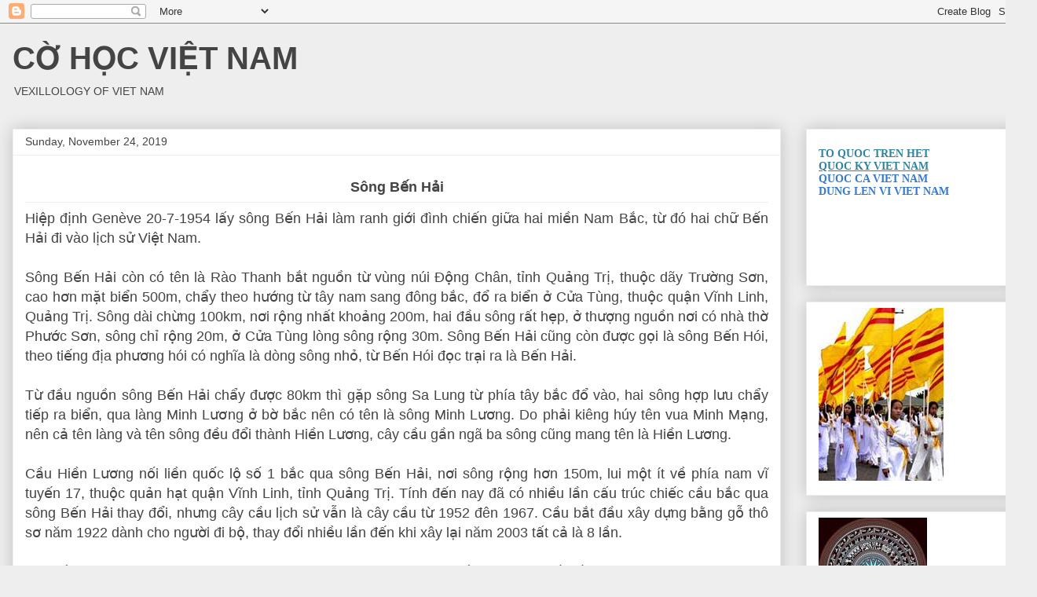

--- FILE ---
content_type: text/html; charset=UTF-8
request_url: https://cohocvietnam.blogspot.com/2019/11/song-ben-hai-hiep-inh-geneve-20-7-1954.html
body_size: 20444
content:
<!DOCTYPE html>
<html class='v2' dir='ltr' lang='en'>
<head>
<link href='https://www.blogger.com/static/v1/widgets/4128112664-css_bundle_v2.css' rel='stylesheet' type='text/css'/>
<meta content='width=1100' name='viewport'/>
<meta content='text/html; charset=UTF-8' http-equiv='Content-Type'/>
<meta content='blogger' name='generator'/>
<link href='https://cohocvietnam.blogspot.com/favicon.ico' rel='icon' type='image/x-icon'/>
<link href='http://cohocvietnam.blogspot.com/2019/11/song-ben-hai-hiep-inh-geneve-20-7-1954.html' rel='canonical'/>
<link rel="alternate" type="application/atom+xml" title="CỜ HỌC VIỆT NAM - Atom" href="https://cohocvietnam.blogspot.com/feeds/posts/default" />
<link rel="alternate" type="application/rss+xml" title="CỜ HỌC VIỆT NAM - RSS" href="https://cohocvietnam.blogspot.com/feeds/posts/default?alt=rss" />
<link rel="service.post" type="application/atom+xml" title="CỜ HỌC VIỆT NAM - Atom" href="https://www.blogger.com/feeds/8589070132700974945/posts/default" />

<link rel="alternate" type="application/atom+xml" title="CỜ HỌC VIỆT NAM - Atom" href="https://cohocvietnam.blogspot.com/feeds/477949144524981483/comments/default" />
<!--Can't find substitution for tag [blog.ieCssRetrofitLinks]-->
<link href='https://blogger.googleusercontent.com/img/b/R29vZ2xl/AVvXsEjTNcXZte97vXYt6zDLJrnE_Age5ChqMqhgmkVxO_IxS3dmS9N0mwj6ja_isdMfFp_FVK_OSFR05sjNf40F6bhSrqP0KFpHKnj0jQoG8uxx8RcmvfsBhMcAFDE3CQ_KFHk2j_X0I-0odW8/s320/sbh.jpg' rel='image_src'/>
<meta content='http://cohocvietnam.blogspot.com/2019/11/song-ben-hai-hiep-inh-geneve-20-7-1954.html' property='og:url'/>
<meta content='CỜ HỌC VIỆT NAM' property='og:title'/>
<meta content=' Sông Bến Hải    Hiệp định Genève 20-7-1954 lấy sông Bến Hải làm ranh giới đình chiến giữa hai miền Nam Bắc, từ đó hai chữ Bến Hải đi vào lị...' property='og:description'/>
<meta content='https://blogger.googleusercontent.com/img/b/R29vZ2xl/AVvXsEjTNcXZte97vXYt6zDLJrnE_Age5ChqMqhgmkVxO_IxS3dmS9N0mwj6ja_isdMfFp_FVK_OSFR05sjNf40F6bhSrqP0KFpHKnj0jQoG8uxx8RcmvfsBhMcAFDE3CQ_KFHk2j_X0I-0odW8/w1200-h630-p-k-no-nu/sbh.jpg' property='og:image'/>
<title>CỜ HỌC VIỆT NAM</title>
<style id='page-skin-1' type='text/css'><!--
/*
-----------------------------------------------
Blogger Template Style
Name:     Awesome Inc.
Designer: Tina Chen
URL:      tinachen.org
----------------------------------------------- */
/* Content
----------------------------------------------- */
body {
font: normal normal 13px Arial, Tahoma, Helvetica, FreeSans, sans-serif;
color: #444444;
background: #eeeeee none repeat scroll top left;
}
html body .content-outer {
min-width: 0;
max-width: 100%;
width: 100%;
}
a:link {
text-decoration: none;
color: #3778cd;
}
a:visited {
text-decoration: none;
color: #4d469c;
}
a:hover {
text-decoration: underline;
color: #3778cd;
}
.body-fauxcolumn-outer .cap-top {
position: absolute;
z-index: 1;
height: 276px;
width: 100%;
background: transparent none repeat-x scroll top left;
_background-image: none;
}
/* Columns
----------------------------------------------- */
.content-inner {
padding: 0;
}
.header-inner .section {
margin: 0 16px;
}
.tabs-inner .section {
margin: 0 16px;
}
.main-inner {
padding-top: 30px;
}
.main-inner .column-center-inner,
.main-inner .column-left-inner,
.main-inner .column-right-inner {
padding: 0 5px;
}
*+html body .main-inner .column-center-inner {
margin-top: -30px;
}
#layout .main-inner .column-center-inner {
margin-top: 0;
}
/* Header
----------------------------------------------- */
.header-outer {
margin: 0 0 0 0;
background: transparent none repeat scroll 0 0;
}
.Header h1 {
font: normal bold 40px Arial, Tahoma, Helvetica, FreeSans, sans-serif;
color: #444444;
text-shadow: 0 0 -1px #000000;
}
.Header h1 a {
color: #444444;
}
.Header .description {
font: normal normal 14px Arial, Tahoma, Helvetica, FreeSans, sans-serif;
color: #444444;
}
.header-inner .Header .titlewrapper,
.header-inner .Header .descriptionwrapper {
padding-left: 0;
padding-right: 0;
margin-bottom: 0;
}
.header-inner .Header .titlewrapper {
padding-top: 22px;
}
/* Tabs
----------------------------------------------- */
.tabs-outer {
overflow: hidden;
position: relative;
background: #eeeeee url(//www.blogblog.com/1kt/awesomeinc/tabs_gradient_light.png) repeat scroll 0 0;
}
#layout .tabs-outer {
overflow: visible;
}
.tabs-cap-top, .tabs-cap-bottom {
position: absolute;
width: 100%;
border-top: 1px solid #999999;
}
.tabs-cap-bottom {
bottom: 0;
}
.tabs-inner .widget li a {
display: inline-block;
margin: 0;
padding: .6em 1.5em;
font: normal bold 14px Arial, Tahoma, Helvetica, FreeSans, sans-serif;
color: #444444;
border-top: 1px solid #999999;
border-bottom: 1px solid #999999;
border-left: 1px solid #999999;
height: 16px;
line-height: 16px;
}
.tabs-inner .widget li:last-child a {
border-right: 1px solid #999999;
}
.tabs-inner .widget li.selected a, .tabs-inner .widget li a:hover {
background: #666666 url(//www.blogblog.com/1kt/awesomeinc/tabs_gradient_light.png) repeat-x scroll 0 -100px;
color: #ffffff;
}
/* Headings
----------------------------------------------- */
h2 {
font: normal bold 14px Arial, Tahoma, Helvetica, FreeSans, sans-serif;
color: #444444;
}
/* Widgets
----------------------------------------------- */
.main-inner .section {
margin: 0 27px;
padding: 0;
}
.main-inner .column-left-outer,
.main-inner .column-right-outer {
margin-top: 0;
}
#layout .main-inner .column-left-outer,
#layout .main-inner .column-right-outer {
margin-top: 0;
}
.main-inner .column-left-inner,
.main-inner .column-right-inner {
background: transparent none repeat 0 0;
-moz-box-shadow: 0 0 0 rgba(0, 0, 0, .2);
-webkit-box-shadow: 0 0 0 rgba(0, 0, 0, .2);
-goog-ms-box-shadow: 0 0 0 rgba(0, 0, 0, .2);
box-shadow: 0 0 0 rgba(0, 0, 0, .2);
-moz-border-radius: 0;
-webkit-border-radius: 0;
-goog-ms-border-radius: 0;
border-radius: 0;
}
#layout .main-inner .column-left-inner,
#layout .main-inner .column-right-inner {
margin-top: 0;
}
.sidebar .widget {
font: normal normal 14px Arial, Tahoma, Helvetica, FreeSans, sans-serif;
color: #444444;
}
.sidebar .widget a:link {
color: #3778cd;
}
.sidebar .widget a:visited {
color: #4d469c;
}
.sidebar .widget a:hover {
color: #3778cd;
}
.sidebar .widget h2 {
text-shadow: 0 0 -1px #000000;
}
.main-inner .widget {
background-color: #ffffff;
border: 1px solid #eeeeee;
padding: 0 15px 15px;
margin: 20px -16px;
-moz-box-shadow: 0 0 20px rgba(0, 0, 0, .2);
-webkit-box-shadow: 0 0 20px rgba(0, 0, 0, .2);
-goog-ms-box-shadow: 0 0 20px rgba(0, 0, 0, .2);
box-shadow: 0 0 20px rgba(0, 0, 0, .2);
-moz-border-radius: 0;
-webkit-border-radius: 0;
-goog-ms-border-radius: 0;
border-radius: 0;
}
.main-inner .widget h2 {
margin: 0 -15px;
padding: .6em 15px .5em;
border-bottom: 1px solid transparent;
}
.footer-inner .widget h2 {
padding: 0 0 .4em;
border-bottom: 1px solid transparent;
}
.main-inner .widget h2 + div, .footer-inner .widget h2 + div {
border-top: 1px solid #eeeeee;
padding-top: 8px;
}
.main-inner .widget .widget-content {
margin: 0 -15px;
padding: 7px 15px 0;
}
.main-inner .widget ul, .main-inner .widget #ArchiveList ul.flat {
margin: -8px -15px 0;
padding: 0;
list-style: none;
}
.main-inner .widget #ArchiveList {
margin: -8px 0 0;
}
.main-inner .widget ul li, .main-inner .widget #ArchiveList ul.flat li {
padding: .5em 15px;
text-indent: 0;
color: #666666;
border-top: 1px solid #eeeeee;
border-bottom: 1px solid transparent;
}
.main-inner .widget #ArchiveList ul li {
padding-top: .25em;
padding-bottom: .25em;
}
.main-inner .widget ul li:first-child, .main-inner .widget #ArchiveList ul.flat li:first-child {
border-top: none;
}
.main-inner .widget ul li:last-child, .main-inner .widget #ArchiveList ul.flat li:last-child {
border-bottom: none;
}
.post-body {
position: relative;
}
.main-inner .widget .post-body ul {
padding: 0 2.5em;
margin: .5em 0;
list-style: disc;
}
.main-inner .widget .post-body ul li {
padding: 0.25em 0;
margin-bottom: .25em;
color: #444444;
border: none;
}
.footer-inner .widget ul {
padding: 0;
list-style: none;
}
.widget .zippy {
color: #666666;
}
/* Posts
----------------------------------------------- */
body .main-inner .Blog {
padding: 0;
margin-bottom: 1em;
background-color: transparent;
border: none;
-moz-box-shadow: 0 0 0 rgba(0, 0, 0, 0);
-webkit-box-shadow: 0 0 0 rgba(0, 0, 0, 0);
-goog-ms-box-shadow: 0 0 0 rgba(0, 0, 0, 0);
box-shadow: 0 0 0 rgba(0, 0, 0, 0);
}
.main-inner .section:last-child .Blog:last-child {
padding: 0;
margin-bottom: 1em;
}
.main-inner .widget h2.date-header {
margin: 0 -15px 1px;
padding: 0 0 0 0;
font: normal normal 14px Arial, Tahoma, Helvetica, FreeSans, sans-serif;
color: #444444;
background: transparent none no-repeat scroll top left;
border-top: 0 solid #eeeeee;
border-bottom: 1px solid transparent;
-moz-border-radius-topleft: 0;
-moz-border-radius-topright: 0;
-webkit-border-top-left-radius: 0;
-webkit-border-top-right-radius: 0;
border-top-left-radius: 0;
border-top-right-radius: 0;
position: static;
bottom: 100%;
right: 15px;
text-shadow: 0 0 -1px #000000;
}
.main-inner .widget h2.date-header span {
font: normal normal 14px Arial, Tahoma, Helvetica, FreeSans, sans-serif;
display: block;
padding: .5em 15px;
border-left: 0 solid #eeeeee;
border-right: 0 solid #eeeeee;
}
.date-outer {
position: relative;
margin: 30px 0 20px;
padding: 0 15px;
background-color: #ffffff;
border: 1px solid #eeeeee;
-moz-box-shadow: 0 0 20px rgba(0, 0, 0, .2);
-webkit-box-shadow: 0 0 20px rgba(0, 0, 0, .2);
-goog-ms-box-shadow: 0 0 20px rgba(0, 0, 0, .2);
box-shadow: 0 0 20px rgba(0, 0, 0, .2);
-moz-border-radius: 0;
-webkit-border-radius: 0;
-goog-ms-border-radius: 0;
border-radius: 0;
}
.date-outer:first-child {
margin-top: 0;
}
.date-outer:last-child {
margin-bottom: 20px;
-moz-border-radius-bottomleft: 0;
-moz-border-radius-bottomright: 0;
-webkit-border-bottom-left-radius: 0;
-webkit-border-bottom-right-radius: 0;
-goog-ms-border-bottom-left-radius: 0;
-goog-ms-border-bottom-right-radius: 0;
border-bottom-left-radius: 0;
border-bottom-right-radius: 0;
}
.date-posts {
margin: 0 -15px;
padding: 0 15px;
clear: both;
}
.post-outer, .inline-ad {
border-top: 1px solid #eeeeee;
margin: 0 -15px;
padding: 15px 15px;
}
.post-outer {
padding-bottom: 10px;
}
.post-outer:first-child {
padding-top: 0;
border-top: none;
}
.post-outer:last-child, .inline-ad:last-child {
border-bottom: none;
}
.post-body {
position: relative;
}
.post-body img {
padding: 8px;
background: transparent;
border: 1px solid transparent;
-moz-box-shadow: 0 0 0 rgba(0, 0, 0, .2);
-webkit-box-shadow: 0 0 0 rgba(0, 0, 0, .2);
box-shadow: 0 0 0 rgba(0, 0, 0, .2);
-moz-border-radius: 0;
-webkit-border-radius: 0;
border-radius: 0;
}
h3.post-title, h4 {
font: normal bold 22px Arial, Tahoma, Helvetica, FreeSans, sans-serif;
color: #444444;
}
h3.post-title a {
font: normal bold 22px Arial, Tahoma, Helvetica, FreeSans, sans-serif;
color: #444444;
}
h3.post-title a:hover {
color: #3778cd;
text-decoration: underline;
}
.post-header {
margin: 0 0 1em;
}
.post-body {
line-height: 1.4;
}
.post-outer h2 {
color: #444444;
}
.post-footer {
margin: 1.5em 0 0;
}
#blog-pager {
padding: 15px;
font-size: 120%;
background-color: #ffffff;
border: 1px solid #eeeeee;
-moz-box-shadow: 0 0 20px rgba(0, 0, 0, .2);
-webkit-box-shadow: 0 0 20px rgba(0, 0, 0, .2);
-goog-ms-box-shadow: 0 0 20px rgba(0, 0, 0, .2);
box-shadow: 0 0 20px rgba(0, 0, 0, .2);
-moz-border-radius: 0;
-webkit-border-radius: 0;
-goog-ms-border-radius: 0;
border-radius: 0;
-moz-border-radius-topleft: 0;
-moz-border-radius-topright: 0;
-webkit-border-top-left-radius: 0;
-webkit-border-top-right-radius: 0;
-goog-ms-border-top-left-radius: 0;
-goog-ms-border-top-right-radius: 0;
border-top-left-radius: 0;
border-top-right-radius-topright: 0;
margin-top: 1em;
}
.blog-feeds, .post-feeds {
margin: 1em 0;
text-align: center;
color: #444444;
}
.blog-feeds a, .post-feeds a {
color: #3778cd;
}
.blog-feeds a:visited, .post-feeds a:visited {
color: #4d469c;
}
.blog-feeds a:hover, .post-feeds a:hover {
color: #3778cd;
}
.post-outer .comments {
margin-top: 2em;
}
/* Comments
----------------------------------------------- */
.comments .comments-content .icon.blog-author {
background-repeat: no-repeat;
background-image: url([data-uri]);
}
.comments .comments-content .loadmore a {
border-top: 1px solid #999999;
border-bottom: 1px solid #999999;
}
.comments .continue {
border-top: 2px solid #999999;
}
/* Footer
----------------------------------------------- */
.footer-outer {
margin: -20px 0 -1px;
padding: 20px 0 0;
color: #444444;
overflow: hidden;
}
.footer-fauxborder-left {
border-top: 1px solid #eeeeee;
background: #ffffff none repeat scroll 0 0;
-moz-box-shadow: 0 0 20px rgba(0, 0, 0, .2);
-webkit-box-shadow: 0 0 20px rgba(0, 0, 0, .2);
-goog-ms-box-shadow: 0 0 20px rgba(0, 0, 0, .2);
box-shadow: 0 0 20px rgba(0, 0, 0, .2);
margin: 0 -20px;
}
/* Mobile
----------------------------------------------- */
body.mobile {
background-size: auto;
}
.mobile .body-fauxcolumn-outer {
background: transparent none repeat scroll top left;
}
*+html body.mobile .main-inner .column-center-inner {
margin-top: 0;
}
.mobile .main-inner .widget {
padding: 0 0 15px;
}
.mobile .main-inner .widget h2 + div,
.mobile .footer-inner .widget h2 + div {
border-top: none;
padding-top: 0;
}
.mobile .footer-inner .widget h2 {
padding: 0.5em 0;
border-bottom: none;
}
.mobile .main-inner .widget .widget-content {
margin: 0;
padding: 7px 0 0;
}
.mobile .main-inner .widget ul,
.mobile .main-inner .widget #ArchiveList ul.flat {
margin: 0 -15px 0;
}
.mobile .main-inner .widget h2.date-header {
right: 0;
}
.mobile .date-header span {
padding: 0.4em 0;
}
.mobile .date-outer:first-child {
margin-bottom: 0;
border: 1px solid #eeeeee;
-moz-border-radius-topleft: 0;
-moz-border-radius-topright: 0;
-webkit-border-top-left-radius: 0;
-webkit-border-top-right-radius: 0;
-goog-ms-border-top-left-radius: 0;
-goog-ms-border-top-right-radius: 0;
border-top-left-radius: 0;
border-top-right-radius: 0;
}
.mobile .date-outer {
border-color: #eeeeee;
border-width: 0 1px 1px;
}
.mobile .date-outer:last-child {
margin-bottom: 0;
}
.mobile .main-inner {
padding: 0;
}
.mobile .header-inner .section {
margin: 0;
}
.mobile .post-outer, .mobile .inline-ad {
padding: 5px 0;
}
.mobile .tabs-inner .section {
margin: 0 10px;
}
.mobile .main-inner .widget h2 {
margin: 0;
padding: 0;
}
.mobile .main-inner .widget h2.date-header span {
padding: 0;
}
.mobile .main-inner .widget .widget-content {
margin: 0;
padding: 7px 0 0;
}
.mobile #blog-pager {
border: 1px solid transparent;
background: #ffffff none repeat scroll 0 0;
}
.mobile .main-inner .column-left-inner,
.mobile .main-inner .column-right-inner {
background: transparent none repeat 0 0;
-moz-box-shadow: none;
-webkit-box-shadow: none;
-goog-ms-box-shadow: none;
box-shadow: none;
}
.mobile .date-posts {
margin: 0;
padding: 0;
}
.mobile .footer-fauxborder-left {
margin: 0;
border-top: inherit;
}
.mobile .main-inner .section:last-child .Blog:last-child {
margin-bottom: 0;
}
.mobile-index-contents {
color: #444444;
}
.mobile .mobile-link-button {
background: #3778cd url(//www.blogblog.com/1kt/awesomeinc/tabs_gradient_light.png) repeat scroll 0 0;
}
.mobile-link-button a:link, .mobile-link-button a:visited {
color: #ffffff;
}
.mobile .tabs-inner .PageList .widget-content {
background: transparent;
border-top: 1px solid;
border-color: #999999;
color: #444444;
}
.mobile .tabs-inner .PageList .widget-content .pagelist-arrow {
border-left: 1px solid #999999;
}

--></style>
<style id='template-skin-1' type='text/css'><!--
body {
min-width: 1320px;
}
.content-outer, .content-fauxcolumn-outer, .region-inner {
min-width: 1320px;
max-width: 1320px;
_width: 1320px;
}
.main-inner .columns {
padding-left: 0;
padding-right: 310px;
}
.main-inner .fauxcolumn-center-outer {
left: 0;
right: 310px;
/* IE6 does not respect left and right together */
_width: expression(this.parentNode.offsetWidth -
parseInt("0") -
parseInt("310px") + 'px');
}
.main-inner .fauxcolumn-left-outer {
width: 0;
}
.main-inner .fauxcolumn-right-outer {
width: 310px;
}
.main-inner .column-left-outer {
width: 0;
right: 100%;
margin-left: -0;
}
.main-inner .column-right-outer {
width: 310px;
margin-right: -310px;
}
#layout {
min-width: 0;
}
#layout .content-outer {
min-width: 0;
width: 800px;
}
#layout .region-inner {
min-width: 0;
width: auto;
}
body#layout div.add_widget {
padding: 8px;
}
body#layout div.add_widget a {
margin-left: 32px;
}
--></style>
<link href='https://www.blogger.com/dyn-css/authorization.css?targetBlogID=8589070132700974945&amp;zx=76c384f0-6ee9-4cc9-97cf-3552add9e3db' media='none' onload='if(media!=&#39;all&#39;)media=&#39;all&#39;' rel='stylesheet'/><noscript><link href='https://www.blogger.com/dyn-css/authorization.css?targetBlogID=8589070132700974945&amp;zx=76c384f0-6ee9-4cc9-97cf-3552add9e3db' rel='stylesheet'/></noscript>
<meta name='google-adsense-platform-account' content='ca-host-pub-1556223355139109'/>
<meta name='google-adsense-platform-domain' content='blogspot.com'/>

</head>
<body class='loading variant-light'>
<div class='navbar section' id='navbar' name='Navbar'><div class='widget Navbar' data-version='1' id='Navbar1'><script type="text/javascript">
    function setAttributeOnload(object, attribute, val) {
      if(window.addEventListener) {
        window.addEventListener('load',
          function(){ object[attribute] = val; }, false);
      } else {
        window.attachEvent('onload', function(){ object[attribute] = val; });
      }
    }
  </script>
<div id="navbar-iframe-container"></div>
<script type="text/javascript" src="https://apis.google.com/js/platform.js"></script>
<script type="text/javascript">
      gapi.load("gapi.iframes:gapi.iframes.style.bubble", function() {
        if (gapi.iframes && gapi.iframes.getContext) {
          gapi.iframes.getContext().openChild({
              url: 'https://www.blogger.com/navbar/8589070132700974945?po\x3d477949144524981483\x26origin\x3dhttps://cohocvietnam.blogspot.com',
              where: document.getElementById("navbar-iframe-container"),
              id: "navbar-iframe"
          });
        }
      });
    </script><script type="text/javascript">
(function() {
var script = document.createElement('script');
script.type = 'text/javascript';
script.src = '//pagead2.googlesyndication.com/pagead/js/google_top_exp.js';
var head = document.getElementsByTagName('head')[0];
if (head) {
head.appendChild(script);
}})();
</script>
</div></div>
<div class='body-fauxcolumns'>
<div class='fauxcolumn-outer body-fauxcolumn-outer'>
<div class='cap-top'>
<div class='cap-left'></div>
<div class='cap-right'></div>
</div>
<div class='fauxborder-left'>
<div class='fauxborder-right'></div>
<div class='fauxcolumn-inner'>
</div>
</div>
<div class='cap-bottom'>
<div class='cap-left'></div>
<div class='cap-right'></div>
</div>
</div>
</div>
<div class='content'>
<div class='content-fauxcolumns'>
<div class='fauxcolumn-outer content-fauxcolumn-outer'>
<div class='cap-top'>
<div class='cap-left'></div>
<div class='cap-right'></div>
</div>
<div class='fauxborder-left'>
<div class='fauxborder-right'></div>
<div class='fauxcolumn-inner'>
</div>
</div>
<div class='cap-bottom'>
<div class='cap-left'></div>
<div class='cap-right'></div>
</div>
</div>
</div>
<div class='content-outer'>
<div class='content-cap-top cap-top'>
<div class='cap-left'></div>
<div class='cap-right'></div>
</div>
<div class='fauxborder-left content-fauxborder-left'>
<div class='fauxborder-right content-fauxborder-right'></div>
<div class='content-inner'>
<header>
<div class='header-outer'>
<div class='header-cap-top cap-top'>
<div class='cap-left'></div>
<div class='cap-right'></div>
</div>
<div class='fauxborder-left header-fauxborder-left'>
<div class='fauxborder-right header-fauxborder-right'></div>
<div class='region-inner header-inner'>
<div class='header section' id='header' name='Header'><div class='widget Header' data-version='1' id='Header1'>
<div id='header-inner'>
<div class='titlewrapper'>
<h1 class='title'>
<a href='https://cohocvietnam.blogspot.com/'>
CỜ HỌC VIỆT NAM
</a>
</h1>
</div>
<div class='descriptionwrapper'>
<p class='description'><span>VEXILLOLOGY OF VIET NAM</span></p>
</div>
</div>
</div></div>
</div>
</div>
<div class='header-cap-bottom cap-bottom'>
<div class='cap-left'></div>
<div class='cap-right'></div>
</div>
</div>
</header>
<div class='tabs-outer'>
<div class='tabs-cap-top cap-top'>
<div class='cap-left'></div>
<div class='cap-right'></div>
</div>
<div class='fauxborder-left tabs-fauxborder-left'>
<div class='fauxborder-right tabs-fauxborder-right'></div>
<div class='region-inner tabs-inner'>
<div class='tabs no-items section' id='crosscol' name='Cross-Column'></div>
<div class='tabs no-items section' id='crosscol-overflow' name='Cross-Column 2'></div>
</div>
</div>
<div class='tabs-cap-bottom cap-bottom'>
<div class='cap-left'></div>
<div class='cap-right'></div>
</div>
</div>
<div class='main-outer'>
<div class='main-cap-top cap-top'>
<div class='cap-left'></div>
<div class='cap-right'></div>
</div>
<div class='fauxborder-left main-fauxborder-left'>
<div class='fauxborder-right main-fauxborder-right'></div>
<div class='region-inner main-inner'>
<div class='columns fauxcolumns'>
<div class='fauxcolumn-outer fauxcolumn-center-outer'>
<div class='cap-top'>
<div class='cap-left'></div>
<div class='cap-right'></div>
</div>
<div class='fauxborder-left'>
<div class='fauxborder-right'></div>
<div class='fauxcolumn-inner'>
</div>
</div>
<div class='cap-bottom'>
<div class='cap-left'></div>
<div class='cap-right'></div>
</div>
</div>
<div class='fauxcolumn-outer fauxcolumn-left-outer'>
<div class='cap-top'>
<div class='cap-left'></div>
<div class='cap-right'></div>
</div>
<div class='fauxborder-left'>
<div class='fauxborder-right'></div>
<div class='fauxcolumn-inner'>
</div>
</div>
<div class='cap-bottom'>
<div class='cap-left'></div>
<div class='cap-right'></div>
</div>
</div>
<div class='fauxcolumn-outer fauxcolumn-right-outer'>
<div class='cap-top'>
<div class='cap-left'></div>
<div class='cap-right'></div>
</div>
<div class='fauxborder-left'>
<div class='fauxborder-right'></div>
<div class='fauxcolumn-inner'>
</div>
</div>
<div class='cap-bottom'>
<div class='cap-left'></div>
<div class='cap-right'></div>
</div>
</div>
<!-- corrects IE6 width calculation -->
<div class='columns-inner'>
<div class='column-center-outer'>
<div class='column-center-inner'>
<div class='main section' id='main' name='Main'><div class='widget Blog' data-version='1' id='Blog1'>
<div class='blog-posts hfeed'>

          <div class="date-outer">
        
<h2 class='date-header'><span>Sunday, November 24, 2019</span></h2>

          <div class="date-posts">
        
<div class='post-outer'>
<div class='post hentry uncustomized-post-template' itemprop='blogPost' itemscope='itemscope' itemtype='http://schema.org/BlogPosting'>
<meta content='https://blogger.googleusercontent.com/img/b/R29vZ2xl/AVvXsEjTNcXZte97vXYt6zDLJrnE_Age5ChqMqhgmkVxO_IxS3dmS9N0mwj6ja_isdMfFp_FVK_OSFR05sjNf40F6bhSrqP0KFpHKnj0jQoG8uxx8RcmvfsBhMcAFDE3CQ_KFHk2j_X0I-0odW8/s320/sbh.jpg' itemprop='image_url'/>
<meta content='8589070132700974945' itemprop='blogId'/>
<meta content='477949144524981483' itemprop='postId'/>
<a name='477949144524981483'></a>
<div class='post-header'>
<div class='post-header-line-1'></div>
</div>
<div class='post-body entry-content' id='post-body-477949144524981483' itemprop='description articleBody'>
<h2 class="_2cuy _509y _2vxa" style="text-align: center;">
<span style="font-family: &quot;verdana&quot; , sans-serif;"><span style="font-size: large;">Sông Bến Hải</span></span></h2>
<div style="text-align: justify;">
<div style="text-align: justify;">
<span style="font-family: &quot;verdana&quot; , sans-serif;"><span style="font-size: large;">Hiệp định Genève 20-7-1954 lấy sông Bến Hải làm ranh giới đình chiến giữa hai miền Nam Bắc, từ đó hai chữ Bến Hải đi vào lịch sử Việt Nam.<span class="text_exposed_show"></span></span></span><br />
<span style="font-family: &quot;verdana&quot; , sans-serif;"><span style="font-size: large;"><span class="text_exposed_show"></span></span></span><br />
<span style="font-family: &quot;verdana&quot; , sans-serif;"><span style="font-size: large;"><span class="text_exposed_show">Sông Bến Hải còn có tên là Rào Thanh bắt nguồn từ vùng núi Động Chân, tỉnh Quảng Trị, thuộc dãy Trường Sơn, cao hơn mặt biển 500m, chẩy theo hướng từ tây nam sang đông bắc, đổ ra biển ở Cửa Tùng, thuộc quận Vĩnh Linh, Quảng Trị. Sông dài chừng 100km, nơi rộng nhất khoảng 200m, hai đầu sông rất hẹp, ở thượng nguồn nơi có nhà thờ Phước Sơn, sông chỉ rộng 20m, ở Cửa Tùng lòng sông rộng 30m. Sông Bến Hải cũng còn được gọi là sông Bến Hói, theo tiếng địa phương hói có nghĩa là dòng sông nhỏ, từ Bến Hói đọc trại ra là Bến Hải.</span></span></span><br />
<span style="font-family: &quot;verdana&quot; , sans-serif;"><span style="font-size: large;"><span class="text_exposed_show"></span></span></span><br />
<span style="font-family: &quot;verdana&quot; , sans-serif;"><span style="font-size: large;"><span class="text_exposed_show">Từ đầu nguồn sông Bến Hải chẩy được 80km thì gặp sông Sa Lung từ phía tây bắc đổ vào, hai sông hợp lưu chẩy tiếp ra biển, qua làng Minh Lương ở bờ bắc nên có tên là sông Minh Lương. Do phải kiêng húy tên vua Minh Mạng, nên cả tên làng và tên sông đều đổi thành Hiền Lương, cây cầu gần ngã ba sông cũng mang tên là Hiền Lương.</span></span></span><br />
<span style="font-family: &quot;verdana&quot; , sans-serif;"><span style="font-size: large;"><span class="text_exposed_show"></span></span></span><br />
<span style="font-family: &quot;verdana&quot; , sans-serif;"><span style="font-size: large;"><span class="text_exposed_show">Cầu Hiền Lương nối liền quốc lộ số 1 bắc qua sông Bến Hải, nơi sông rộng hơn 150m, lui một ít về phía nam vĩ tuyến 17, thuộc quản hạt quận Vĩnh Linh, tỉnh Quảng Trị. Tính đến nay đã có nhiều lần cấu trúc chiếc cầu bắc qua sông Bến Hải thay đổi, nhưng cây cầu lịch sử vẫn là cây cầu từ 1952 đên 1967. Cầu bắt đầu xây dựng bằng gỗ thô sơ năm 1922 dành cho người đi bộ, thay đổi nhiều lần đến khi xây lại năm 2003 tất cả là 8 lần.</span></span></span><br />
<span style="font-family: &quot;verdana&quot; , sans-serif;"><span style="font-size: large;"><span class="text_exposed_show"></span></span></span><br />
<span style="font-family: &quot;verdana&quot; , sans-serif;"><span style="font-size: large;"><span class="text_exposed_show">Cây cầu mà tôi đã đứng trên đó do người Pháp xây dựng năm 1952 bằng bê tông cốt sắt dài 178m, rộng 4m, hai bên có thành chắn cao 1,2m, trọng tải tối đa 18 tấn, gồm 7 nhịp, mặt cầu lát bằng 894 tấm ván gỗ thông, chia ra miền bắc một nửa, miền nam một nửa, mỗi bên 89m. Ở giữa cầu ngăn ra bằng hai vạch song song, trừ cảnh sát hai bên có thể đi qua hết chiều dài của cầu, người khác chỉ được đứng trong phạm vi giới hạn nam bắc của mình. Cây cầu này tồn tại 15 năm từ 1952 cho đến 1967 khi máy bay Mỹ phá sập.</span></span></span><br />
<span style="font-family: &quot;verdana&quot; , sans-serif;"><span style="font-size: large;"><span class="text_exposed_show"></span></span></span><br />
<span style="font-family: &quot;verdana&quot; , sans-serif;"><span style="font-size: large;"><span class="text_exposed_show">Mỗi đầu cầu có một đồn cảnh sát 16 người (phía bắc gọi là đồn công an) thường xuyên cử hai nhân viên tuần tiễu an ninh trên cầu. Nghe nói ở Cửa Tùng cũng có một đồn cảnh sát ở bờ bắc thuộc xã Vinh Quang và một đồn ở phía nam thuộc xã Cát Sơn. Sau năm 1965, khi chiến tranh leo thang thì hệ thống đồn bót dọc hai bên sông Bến Hải đều ngưng hoạt động.</span></span></span><br />
<span style="font-family: &quot;verdana&quot; , sans-serif;"><span style="font-size: large;"><span class="text_exposed_show"></span></span></span><br />
<span style="font-family: &quot;verdana&quot; , sans-serif;"><span style="font-size: large;"><span class="text_exposed_show">Phục vụ tại sư đoàn 1 bộ binh từ 1963 đến 1965 (1), tôi đã nhiều lần ra thăm cầu Hiền Lương, mổi lần đối với tôi là một kỷ niệm khó quên. Vì là trong vùng 5 cây số phi quân sự, nên mỗi lần đến cầu đều phải mặc thường phục, nếu đi quân xa thì mang phải mang số ẩn tế, có khi vội thì lấy bùn bôi lấp đi bảng số quân xa.</span></span></span><br />
<span style="font-family: &quot;verdana&quot; , sans-serif;"><span style="font-size: large;"><span class="text_exposed_show"></span></span></span><br />
<span style="font-family: &quot;verdana&quot; , sans-serif;"><span style="font-size: large;"><span class="text_exposed_show">Lần đầu tiên vào cuối năm 1963, lúc mới đến đơn vị mới là đã muốn đi thăm Bến Hải. Từ Huế theo quốc lộ số 1, qua Quảng Trị rồi Đông Hà, khi vào tới địa hạt Vĩnh Linh là đã thấy lòng nao nao vì nhớ nhà sau 9 năm xa miền Bắc. Dòng sông chẩy chậm, trên cầu gió nhẹ, đứng ở bên này vạch trắng mà nhớ lại những xót xa lúc xuống tầu há mồm rời miền Bắc.</span></span></span><br />
<span style="font-family: &quot;verdana&quot; , sans-serif;"><span style="font-size: large;"><span class="text_exposed_show"></span></span></span><br />
<span style="font-family: &quot;verdana&quot; , sans-serif;"><span style="font-size: large;"><span class="text_exposed_show">Lần khác theo đoàn sinh viên Sài Gòn ra thăm Huế đi cùng với tướng Nguyễn Chánh Thi. Khi đoàn người tới chân cầu thì hai nhân viên công an miền Bắc sang bên này quan sát, quả nhiên không bao lâu sau thì có tin cộng sản phản đối sự hiện diện của tướng Thi ở vùng phi quân sự. Mấy ông Ấn Độ, Ba Lan, Gia Nã Đại trong Ủy hội Quốc tế Đình chiến từ đâu bỗng thấy kéo đến, bên ta trả lời là tướng Thi ngoài chức vụ tư lệnh sư đoàn có là đại biểu chính phủ tại khu 11 chiến thuật, một trách vụ hành chính. Thế là xong một hiệp, mà không biết trong vòng 21 năm đã có bao nhiêu vụ khiếu nại qua hai bên cầu.</span></span></span><br />
<span style="font-family: &quot;verdana&quot; , sans-serif;"><span style="font-size: large;"><span class="text_exposed_show"></span></span></span><br />
<span style="font-family: &quot;verdana&quot; , sans-serif;"><span style="font-size: large;"><span class="text_exposed_show">Khoảng giữa tháng 9-1964 vài đồng nghiệp và tôi rủ nhau ra thăm Bến Hải. Hôm ấy tướng Lâm Văn Phát kéo quân vào Saigon áp lực đảo chính, ở ngoài giới tuyến nghe rõ nhạc hành quân trên đài phát thanh Saigon cùng với tin tức và kêu gọi của hai phe, đảo chính và phản đảo chính. Ở trên cầu Hiền Lương hai anh công an miền Bắc đến chào hỏi &#8220;đồng bào&#8221;, rồi tỏ ý chê bai, nói với chúng tôi là mấy anh tướng miền Nam thích đánh nhau tranh dành quyền hành, anh bạn Lý Hồng Sen nhanh trí đáp lại: bên tôi dân chủ như vậy đó, ai làm việc không được thì bắt xuống, bây giờ để chứng tỏ dân chủ, ở giữa cầu này, tôi hô đả đảo Nguyễn Khánh, đồng chí phải hô đả đảo Hồ Chí Minh, nói xong anh giơ tay hô lớn đả đảo Nguyễn Khánh, rồi đòi anh công an trả nợ phần của anh đối với Hồ Chí Minh. Dĩ nhiên anh bị ngọng, trách ngược lại người &#8220;đồng bào&#8221; kỳ cục. Chúng tôi bồi thêm, cật vấn anh ta tại sao chân cầu phía bắc lại có cái cổng lớn trên ghi bốn chữ Nam Bắc Một Nhà, giữa nhà sao lại xây cổng?</span></span></span><br />
<span style="font-family: &quot;verdana&quot; , sans-serif;"><span style="font-size: large;"><span class="text_exposed_show"></span></span></span><br />
<span style="font-family: &quot;verdana&quot; , sans-serif;"><span style="font-size: large;"><span class="text_exposed_show">Khi Không quân Việt Nam Cộng Hòa bắt đầu oanh tạc bắc vĩ tuyến 17, nhiệm vụ của quân y sư đoàn là bay trên trực thăng phía nam sông Bến Hải để yểm trợ cứu cấp trường hợp phi công bị trúng thương. Tôi nhớ hình như hồi đó quân đội Việt Nam sử dụng trực thăng loại Huey, chở được tám người, hai cáng thương, thường bay hai chiếc để hỗ trợ lẫn nhau. Trường hợp may mắn, chúng tôi đã có hy vọng tiếp cứu đuợc phi công Phạm Phú Quốc, nếu máy bay trúng đạn của anh còn bay được sâu về phía nam. Cuối cùng chúng tôi chẳng cứu được ai mà trớ trêu hơn nữa, chính chúng tôi phải lo cho mình, số là hôm ấy một trong hai chiếc trực thăng hỏng máy, phải đáp xuống đất, tất cả dụng cụ trang bị quân sự và y khoa phải tháo gỡ cùng với phi hành đoàn đưa sang chiếc thứ hai bay về sân bay thành nội Huế.</span></span></span><br />
<span style="font-family: &quot;verdana&quot; , sans-serif;"><span style="font-size: large;"><span class="text_exposed_show"></span></span></span><br />
<span style="font-family: &quot;verdana&quot; , sans-serif;"><span style="font-size: large;"><span class="text_exposed_show">Ngày 19-3-1965 tôi cũng muốn ra chứng kiến cảnh trục xuất giáo sư Tôn Thất Dương Kỵ, bác sĩ thú y Phạm Văn Huyến và ký giả Cao Minh Chiếm qua cầu Hiền Lương, nhưng vì bận công tác khác nên không thể ra coi được.</span></span></span><br />
<span style="font-family: &quot;verdana&quot; , sans-serif;"><span style="font-size: large;"><span class="text_exposed_show"></span></span></span><br />
<span style="font-family: &quot;verdana&quot; , sans-serif;"><span style="font-size: large;"><span class="text_exposed_show">Năm 1967 cầu bị phi cơ Mỹ đánh sập, đến 1972 khi đem quân chiếm miền Nam, công binh cộng sản bắc cầu phao qua sông Bến Hải lùi 20m về phía thượng lưu cầu cũ. Năm 2003 công việc phục chế cầu Hiền Lương phỏng theo kiểu cũ hoàn thành, mặt cầu được lát bằng gỗ lim.</span></span></span><br />
<span style="font-family: &quot;verdana&quot; , sans-serif;"><span style="font-size: large;"><span class="text_exposed_show"></span></span></span><br />
<span style="font-family: &quot;verdana&quot; , sans-serif;"><span style="font-size: large;"><span class="text_exposed_show">Tôi cứ băn khoăn về những yếu tố nào trong cuộc điều đình mặc cả giữa Pháp và Việt Minh trong cuộc đàm phán Genève đã đưa đến thỏa thuận nhận sông Bến Hải làm ranh giới, Cho đến mấy năm gần đây nhờ những tài liệu mới xuất bản (2) mới có thể lần ra manh mối việc chia đôi đất nước. Xin ghi lại ở đây những nét chính yếu.</span></span></span><br />
<span style="font-family: &quot;verdana&quot; , sans-serif;"><span style="font-size: large;"><span class="text_exposed_show"></span></span></span><br />
<span style="font-family: &quot;verdana&quot; , sans-serif;"><span style="font-size: large;"><span class="text_exposed_show">Vào tuần lễ thứ ba của hội nghị, phương án vạch một giới tuyến nam bắc hầu như đã được công nhận, Phạm Văn Đồng đưa ra ý kiến lấy vĩ tuyến 13 làm ranh giới, các nước phương tây phản đối dữ dội.</span></span></span><br />
<span style="font-family: &quot;verdana&quot; , sans-serif;"><span style="font-size: large;"><span class="text_exposed_show"></span></span></span><br />
<span style="font-family: &quot;verdana&quot; , sans-serif;"><span style="font-size: large;"><span class="text_exposed_show">Chu Ân Lai thấy cần phải thuyết phục phía Việt Minh, trên đường từ Genève trở về Bắc Kinh qua thăm Ấn Độ và Miến Điện, bèn triệu tập một phiên họp tại Quảng Tây với Hồ Chí Minh, Trường Chinh, Võ Nguyên Giáp, cùng hai cố vấn Trung Quốc bên cạnh Việt Minh là La Qúi Ba và Vi Quốc Thanh, để thông báo cho biết tình hình đàm phán và vấn đề chia vùng.</span></span></span><br />
<span style="font-family: &quot;verdana&quot; , sans-serif;"><span style="font-size: large;"><span class="text_exposed_show"></span></span></span><br />
<span style="font-family: &quot;verdana&quot; , sans-serif;"><span style="font-size: large;"><span class="text_exposed_show">Cuộc gặp gỡ này diễn ra tại Liễu Châu (thành phố thuộc tỉnh Quảng Tây) trong 8 phiên họp từ ngày, từ 3 đến 5 tháng 7, 1954. Sau khi Võ Nguyên Giáp và Vi Quốc Thanh trình bày tình hình chiến trường, Chu Ân Lai thuyết giảng dài về vấn đề chiến tranh và hòa bình. Ông trình bày rất tỉ mỉ, cho rằng trước mắt có ba khả năng, thượng sách là hòa được, trung sách là đánh rồi hòa, hạ sách là đánh tiếp. Cuối cùng ông cho biết có hy vọng vạch đường phân giới tạm thời tại vĩ tuyến 16. Ông khuyến dụ: từ vĩ tuyến 16 trở ra bắc là nơi Việt Nam hưng quốc, có 13 triệu dân, có hải cảng, có thể xây dựng. Vì người Pháp đòi chia vùng ở vĩ tuyến 18 và vì vĩ tuyến 16 ở phía nam Đà Nẵng nên muốn trấn an người Pháp, ông bảo cảng Đà Nẵng, Huế và quốc lộ số 9 (từ Đông Hà sang Lào, ở phía bắc thị xã Quảng Trị) có thể đặc biệt lưu lại cho Pháp một hai năm, như thế chúng ta có thể đòi các điều kiện khác.</span></span></span><br />
<span style="font-family: &quot;verdana&quot; , sans-serif;"><span style="font-size: large;"><span class="text_exposed_show"></span></span></span><br />
<span style="font-family: &quot;verdana&quot; , sans-serif;"><span style="font-size: large;"><span class="text_exposed_show">Hồ Chí Minh nói vào lúc xế chiều ngày 4 tháng 7, ông nói ta phải giúp Mendès-France khỏi đổ, hạ quyết tâm tranh thủ hòa bình. Buổi tối hôm đó Chu Ân Lai báo cáo về trung ương, xin lùi ngày về Bắc Kinh, họp thêm một ngày nữa liên quan đến phương án giải quyết cụ thể.</span></span></span></div>
<div style="text-align: justify;">
</div>
<div style="text-align: justify;">
<span style="font-family: &quot;verdana&quot; , sans-serif;"><span style="font-size: large;"><span class="text_exposed_show"></span></span></span><br />
<div class="separator" style="clear: both; text-align: center;">
<span style="font-family: &quot;verdana&quot; , sans-serif;"><span style="font-size: large;"><span class="text_exposed_show"><a href="https://blogger.googleusercontent.com/img/b/R29vZ2xl/AVvXsEjTNcXZte97vXYt6zDLJrnE_Age5ChqMqhgmkVxO_IxS3dmS9N0mwj6ja_isdMfFp_FVK_OSFR05sjNf40F6bhSrqP0KFpHKnj0jQoG8uxx8RcmvfsBhMcAFDE3CQ_KFHk2j_X0I-0odW8/s1600/sbh.jpg" imageanchor="1" style="clear: right; float: right; margin-bottom: 1em; margin-left: 1em;"><img border="0" data-original-height="828" data-original-width="486" height="320" src="https://blogger.googleusercontent.com/img/b/R29vZ2xl/AVvXsEjTNcXZte97vXYt6zDLJrnE_Age5ChqMqhgmkVxO_IxS3dmS9N0mwj6ja_isdMfFp_FVK_OSFR05sjNf40F6bhSrqP0KFpHKnj0jQoG8uxx8RcmvfsBhMcAFDE3CQ_KFHk2j_X0I-0odW8/s320/sbh.jpg" width="187" /></a></span></span></span></div>
<span style="font-family: &quot;verdana&quot; , sans-serif;"><span style="font-size: large;"><span class="text_exposed_show">
</span></span></span>
<span style="font-family: &quot;verdana&quot; , sans-serif;"></span><span style="font-family: &quot;verdana&quot; , sans-serif;"><span style="font-size: large;"><span class="text_exposed_show">Trong phiên họp sáng ngày 5 tháng 7, 1954 Võ Nguyên Giáp biểu thị đồng ý chọn vĩ tuyến 16, nhưng nói thêm vì Phạm Văn Đồng đang đề xuất phương án vĩ tuyến 13, nên có thể lùi từng bước, đến vĩ tuyến 16 là giới hạn cuối cùng, khi rút quân miền Nam thì rút từ cấp tỉnh trở lên, nhưng từ cấp huyện trở xuống và đội du kích không rút, đem cất giấu vũ khí.</span></span></span><br />
<span style="font-family: &quot;verdana&quot; , sans-serif;"><span style="font-size: large;"><span class="text_exposed_show"></span></span></span><br />
<span style="font-family: &quot;verdana&quot; , sans-serif;"><span style="font-size: large;"><span class="text_exposed_show">Vi Quốc Thanh đồng ý với ý kiến chủ hòa của Chu Ân Lai, nếu tiếp tục đánh, có thể đuổi được kẻ địch yếu, nhưng lại đưa vào kể địch mạnh (Mỹ). Đó là tình hình đòi hỏi chúng ta phải tránh né nhất. Chu Ân Lai nói xen vào: đó không phải là giả thiết mà là sự thật.</span></span></span><br />
<span style="font-family: &quot;verdana&quot; , sans-serif;"><span style="font-size: large;"><span class="text_exposed_show"></span></span></span><br />
<span style="font-family: &quot;verdana&quot; , sans-serif;"><span style="font-size: large;"><span class="text_exposed_show">Khi kết quả hội nghị Liễu Châu đã thực hiện hoàn toàn theo dự kiến của Chu Ân Lai, Hồ Chí Minh phát biểu có tính cách tổng kết, hiện nay chúng ta đang đứng trước ngã tư đường, có khả năng hòa cũng có khả năng chiến, phương hướng chủ yếu là tranh thủ hòa chuẩn bị chiến. Bởi vì khẩu hiệu trước đây là kháng chiến đến cùng, bây giờ lại muốn hòa, đối với người bình thường thậm chí là cán bộ, rốt cuộc thì cái nào đúng đây. Nên vấn đề hàng đầu là đả thông tư tưởng, nếu chuẩn bị tiếp thu Hà Nội, thì phải chuẩn bị một loạt cán bộ mà hiện nay không đủ, vẫn cần các đồng chí cố vấn giúp đỡ.</span></span></span><br />
<span style="font-family: &quot;verdana&quot; , sans-serif;"><span style="font-size: large;"><span class="text_exposed_show"></span></span></span><br />
<span style="font-family: &quot;verdana&quot; , sans-serif;"><span style="font-size: large;"><span class="text_exposed_show">Ngay trong ngày kết thúc hội nghị, Hồ Chí Minh đã tự tay thảo chỉ thị 5/7 gửi cho Phạm Văn Đồng, xác định &#8220;phương án thấp nhất trong đàm phán&#8221; (chấp nhận vĩ tuyến 16), chỉ thị này gửi qua Trung ương đảng Cộng sản Trung quốc trước, nếu không có ý kiến, sẽ chuyển cho đồng chí để tiến hành.</span></span></span><br />
<span style="font-family: &quot;verdana&quot; , sans-serif;"><span style="font-size: large;"><span class="text_exposed_show"></span></span></span><br />
<span style="font-family: &quot;verdana&quot; , sans-serif;"><span style="font-size: large;"><span class="text_exposed_show">Tối ngày 5 tháng 7, cử hành phiên họp thứ tám, chủ yếu bàn về tình hình sau khi ngưng bắn, tiếp quản thành thị, hội nghị thảo luận và sửa chữa bốn điều trong &#8220;Bố cáo yên dân khi vào thành phố&#8221; do La Qúi Ba khởi thảo, tiếp theo bàn luận và sửa chữa &#8220;Chính sách vùng tiếp quản&#8221; cũng do La Qúi Ba khởi thảo. Cuối cùng Chu Ân Lai tuyên bố kết thúc hội nghị.</span></span></span><br />
<span style="font-family: &quot;verdana&quot; , sans-serif;"><span style="font-size: large;"><span class="text_exposed_show"></span></span></span><br />
<span style="font-family: &quot;verdana&quot; , sans-serif;"><span style="font-size: large;"><span class="text_exposed_show">Một tuần lễ sau khi về Bắc Kinh, Chu Ân Lai trở lại Genève ngày 12-7-1954, nghe các phụ tá báo cáo tình hình đàm phán. Thứ trưởng Ngoại giao Trương Văn Thiên cho rằng đoàn đại biểu Việt Minh lần lữa không chịu theo chỉ thị 5/7 của Hồ Chí Minh là do đã đề cao lực lượng của mình và đặc biệt là đánh giá quá cao chiến thắng Điện Biên Phủ, vì thế đã không nhượng bộ thích ứng, đồng thời còn có tư tưởng Liên bang Đông Dương, không phân biệt nổi cách mạng nhân dân và đấu tranh giải phóng dân tộc là hai loại không cùng tính chất.</span></span></span><br />
<span style="font-family: &quot;verdana&quot; , sans-serif;"><span style="font-size: large;"><span class="text_exposed_show"></span></span></span><br />
<span style="font-family: &quot;verdana&quot; , sans-serif;"><span style="font-size: large;"><span class="text_exposed_show">Khó khăn hiện nay là Pháp chủ trương lấy vĩ tuyến 18 làm giới hạn, trong khi Trung ương Cộng sản Trung Hoa và Việt Nam đồng ý lấy vĩ tuyến 16, nhưng đoàn đại biểu VN vẫn dừng lại ở vĩ tuyến 14-15.</span></span></span><br />
<span style="font-family: &quot;verdana&quot; , sans-serif;"><span style="font-size: large;"><span class="text_exposed_show"></span></span></span><br />
<span style="font-family: &quot;verdana&quot; , sans-serif;"><span style="font-size: large;"><span class="text_exposed_show">9 giờ 30 tối hôm đó Chu Ân Lai đến khách sạn của đoàn đại biểu Việt Nam hội đàm với Phạm Văn Đồng, Hoàng Văn Hoan, Phan Anh, Trần Công Tường thì được biết ngày 11 và 12-7-1954 Phạm Văn Đồng đã gặp Mendès-France, Phạm Văn Đồng thử thăm dò vĩ tuyến 16, nhưng Mendès-France ngang nhiên từ chối, kiên trì đòi vĩ tuyến 18. Đến nửa đêm, nhận thấy nơi Phạm Văn Đồng trú ngụ không đủ bảo đảm bí mật, Chu Ân Lai đề nghị về nơi ông trú ngụ tại biệt thự Vạn Hoa bàn tiếp, tại đây Chu Ân Lai cho Phạm Văn Đồng biết là nếu tiếp tục đánh nhau, ít ra cũng phải ba năm, thế nhưng Mỹ can thiệp là điều khó tránh khỏi, lúc đó không phải là vấn đề ba năm nữa.</span></span></span><br />
<span style="font-family: &quot;verdana&quot; , sans-serif;"><span style="font-size: large;"><span class="text_exposed_show"></span></span></span><br />
<span style="font-family: &quot;verdana&quot; , sans-serif;"><span style="font-size: large;"><span class="text_exposed_show">Chu Ân Lai cho rằng nếu VN muốn giữ vùng tập kết tại Liên Khu Năm (Quảng Ngãi, Bình Định) thì phía Pháp cũng đòi giữ vùng tập kết tại đồng bằng sông Hồng. Nếu dứt khoát lấy ranh giới vĩ tuyến 16 thì có thể thành lập một dạng quốc gia ở phía bắc, qua phổ thông bầu cử mà hoàn thành thống nhất.</span></span></span><br />
<span style="font-family: &quot;verdana&quot; , sans-serif;"><span style="font-size: large;"><span class="text_exposed_show"></span></span></span><br />
<span style="font-family: &quot;verdana&quot; , sans-serif;"><span style="font-size: large;"><span class="text_exposed_show">Chu Ân Lai còn cho biết sau chỉ thị 5/7, Mao Trạch Đông có thương nghị lại với Hồ Chí Minh và hai người đã đồng ý lấy đường số 9 làm giới tuyến, dù điểm này không viết trong văn kiện 5/7.</span></span></span><br />
<span style="font-family: &quot;verdana&quot; , sans-serif;"><span style="font-size: large;"><span class="text_exposed_show"></span></span></span><br />
<span style="font-family: &quot;verdana&quot; , sans-serif;"><span style="font-size: large;"><span class="text_exposed_show">Ngày hôm sau, 13-7-1954, Chu Ân Lai tiếp Mendès-France lúc 10 giờ 30 sáng tại biệt thự Vạn Hoa. Thủ tướng Pháp trải ra một bản đồ trước mặt Chu Ân Lai và nói: không có đường giới tuyến nào thích hợp hơn vĩ tuyến 18. Nhất định ngài sẽ nói với tôi Việt Minh chiếm nhiều nơi giữa vĩ tuyến 13 đến 16, thế nhưng giữa vĩ tuyến 16 và 18 chúng tôi có vùng chiếm lĩnh.</span></span></span><br />
<span style="font-family: &quot;verdana&quot; , sans-serif;"><span style="font-size: large;"><span class="text_exposed_show"></span></span></span><br />
<span style="font-family: &quot;verdana&quot; , sans-serif;"><span style="font-size: large;"><span class="text_exposed_show">Không thể lấy diện tích ra để so sánh, trên thực tế những thành phố như Hà nội Hải phòng, Huế, Tourane, đồng bằng sông Hồng, tính quan trọng về dân số, chính trị, kinh tế đều lớn hơn những vùng mà Việt Minh rút khỏi. Lấy dân số ra mà nói, vùng chúng tôi phải rút là 300.000 dân, còn Việt Minh chỉ phải rút có 30.000 người.</span></span></span><br />
<span style="font-family: &quot;verdana&quot; , sans-serif;"><span style="font-size: large;"><span class="text_exposed_show"></span></span></span><br />
<span style="font-family: &quot;verdana&quot; , sans-serif;"><span style="font-size: large;"><span class="text_exposed_show">Vạch đường giới tuyến về địa lý, lịch sử và logique đều nên lấy porte d&#8217;Annam (cổng An Nam tức là Hoành Sơn Quan do vua Minh Mạng cho xây năm 1833 trên đèo Ngang) gần vĩ tuyến 18 là hợp lý nhất. Vì biết Mendès-France chiều hôm ấy sẽ về Paris gặp Foster Dulles, Chu Ân Lai nhấn mạnh muốn để cho hòa bình được củng cố phải có sự bảo đảm của các nước tham dự, ám chỉ không muốn Mỹ đứng ngoài cuộc đàm phán, đồng thời khéo léo cho biết Việt Minh có khả năng nhượng bộ.</span></span></span><br />
<span style="font-family: &quot;verdana&quot; , sans-serif;"><span style="font-size: large;"><span class="text_exposed_show"></span></span></span><br />
<span style="font-family: &quot;verdana&quot; , sans-serif;"><span style="font-size: large;"><span class="text_exposed_show">Đến ngày 19 tháng 7, cuộc đàm phán vẫn chưa đạt được thỏa thuận cuối cùng, vấn đề vạch đường giới tuyến còn giằng co. Hồi 12 giờ 45 ngày hôm đó, Mendès-France và Eden cùng với các phụ tá đến gặp Chu Ân Lai thảo luận một giờ đồng hồ. Khi kết thúc Eden đề nghị phụ tá Caccia của ông sẽ gặp Trương Văn Thiên thảo luận thêm vào buổi chiều. Năm giờ bốn mươi lăm phút chiêù ngày 19-7-1954, thứ trưởng Trương Văn Thiên đến nơi ở của phái đoàn Anh, hội kiến với Caccia, phụ tá Eden. Trương Văn Thiên thông báo nhượng bộ cuối cùng, có thể chấp nhận đường giới tuyến khoảng 10 cây số về phía bắc đường số 9. Thiên nhấn mạnh nếu đối phương không tiếp nhận, chúng tôi chỉ có thể mua vé bay bay về nhà. Caccia nói 10 cây số sợ rằng hẹp quá. Thiên nói có thể bắt chước Triều Tiên, thiết lập khu phi quân sự 5 cây số ở mỗi bên. Caccia đề nghị là giữa đường số 9 và vĩ tuyến 17 có hai con sông, có thể chọn một trong hai con sông đó làm giới tuyến (Bến Hải và Sa Lung?). Tiếp đó hai người bàn đến vấn đề tổng tuyển cử&#8230;</span></span></span><br />
<span style="font-family: &quot;verdana&quot; , sans-serif;"><span style="font-size: large;"><span class="text_exposed_show"></span></span></span><br />
<span style="font-family: &quot;verdana&quot; , sans-serif;"><span style="font-size: large;"><span class="text_exposed_show">Chiều tối ngày 20 tháng 7 năm 1954 vì đại biểu Campuchia, đại biểu Lào và đại biểu Việt Nam Ngô Đình Luyện lại có những đề nghị khác, cuộc thương lượng phải kéo dài thêm, mà hạn chót của Mendès-France đối với quốc hội Pháp là nửa đêm, nên đồng hồ trong phòng họp phải ngưng lại vào lúc 24 giờ. Mãi đến 3 giờ 20 sáng đại biểu quân sự hai bên mới có thể tề tựu tại đại sảnh của Liên Hiệp Quốc, thiếu tướng Delteil đại diện quân đội viễn chinh Pháp, thứ trưởng Quốc Phòng Tạ Quang Bửu đại diện Việt Minh ký tên trên hiệp định đình chiến. Sau khi ký xong Tạ Quang Bửu tươi cười tới trước mặt Delteil đề nghị bây giờ chúng ta hãy cùng uống một ly sâm banh. Delteil trả lời: chắc ông biết rõ là tôi không thể nhận lời, nói xong ông ta đi thẳng về phía phái đoàn của mình.</span></span></span><br />
<span style="font-family: &quot;verdana&quot; , sans-serif;"><span style="font-size: large;"><span class="text_exposed_show"></span></span></span><br />
<span style="font-family: &quot;verdana&quot; , sans-serif;"><span style="font-size: large;"><span class="text_exposed_show">Sông Bến Hải đi vào lịch sử từ giờ phút đó..</span></span></span></div>
<span style="font-family: &quot;verdana&quot; , sans-serif;"><span style="font-size: large;"><span class="text_exposed_show"></span></span></span><br />
<span style="font-family: &quot;verdana&quot; , sans-serif;"><span style="font-size: large;"><span class="text_exposed_show"></span></span></span></div>
<b><span style="font-family: &quot;verdana&quot; , sans-serif;"><span style="font-size: large;"><span class="text_exposed_show"><span class="_4yxo">PHẠM HỮU TRÁC</span></span></span></span></b>
<div style='clear: both;'></div>
</div>
<div class='post-footer'>
<div class='post-footer-line post-footer-line-1'>
<span class='post-author vcard'>
Posted by
<span class='fn' itemprop='author' itemscope='itemscope' itemtype='http://schema.org/Person'>
<meta content='https://www.blogger.com/profile/07145849076208240516' itemprop='url'/>
<a class='g-profile' href='https://www.blogger.com/profile/07145849076208240516' rel='author' title='author profile'>
<span itemprop='name'>diendan</span>
</a>
</span>
</span>
<span class='post-timestamp'>
at
<meta content='http://cohocvietnam.blogspot.com/2019/11/song-ben-hai-hiep-inh-geneve-20-7-1954.html' itemprop='url'/>
<a class='timestamp-link' href='https://cohocvietnam.blogspot.com/2019/11/song-ben-hai-hiep-inh-geneve-20-7-1954.html' rel='bookmark' title='permanent link'><abbr class='published' itemprop='datePublished' title='2019-11-24T15:24:00-05:00'>3:24&#8239;PM</abbr></a>
</span>
<span class='post-comment-link'>
</span>
<span class='post-icons'>
<span class='item-control blog-admin pid-1966128263'>
<a href='https://www.blogger.com/post-edit.g?blogID=8589070132700974945&postID=477949144524981483&from=pencil' title='Edit Post'>
<img alt='' class='icon-action' height='18' src='https://resources.blogblog.com/img/icon18_edit_allbkg.gif' width='18'/>
</a>
</span>
</span>
<div class='post-share-buttons goog-inline-block'>
</div>
</div>
<div class='post-footer-line post-footer-line-2'>
<span class='post-labels'>
</span>
</div>
<div class='post-footer-line post-footer-line-3'>
<span class='post-location'>
</span>
</div>
</div>
</div>
<div class='comments' id='comments'>
<a name='comments'></a>
</div>
</div>

        </div></div>
      
</div>
<div class='blog-pager' id='blog-pager'>
<span id='blog-pager-newer-link'>
<a class='blog-pager-newer-link' href='https://cohocvietnam.blogspot.com/2019/12/blog-post.html' id='Blog1_blog-pager-newer-link' title='Newer Post'>Newer Post</a>
</span>
<span id='blog-pager-older-link'>
<a class='blog-pager-older-link' href='https://cohocvietnam.blogspot.com/2019/11/blog-post_12.html' id='Blog1_blog-pager-older-link' title='Older Post'>Older Post</a>
</span>
<a class='home-link' href='https://cohocvietnam.blogspot.com/'>Home</a>
</div>
<div class='clear'></div>
<div class='post-feeds'>
</div>
</div></div>
</div>
</div>
<div class='column-left-outer'>
<div class='column-left-inner'>
<aside>
</aside>
</div>
</div>
<div class='column-right-outer'>
<div class='column-right-inner'>
<aside>
<div class='sidebar section' id='sidebar-right-1'><div class='widget Text' data-version='1' id='Text4'>
<div class='widget-content'>
<span style="font-family:Times New Roman;"><span><p style="margin: 0in 0in 0pt;"><br /><strong><span><a href="http://cohocvietnam.blogspot.com/2014/10/vnch_10.html"><b style="mso-bidi-font-weight: normal;"><span style="color: #31849b;">TO QUOC TREN HET</span></b></a></span></strong></p><p style="margin: 0in 0in 0pt;"><strong><u><span><a href="http://cohocvietnam.blogspot.com/2009/02/quoc-ky-viet-nam.html"><b style="mso-bidi-font-weight: normal;"><span style="color: #31849b;">QUOC KY VIET NAM</span></b></a></span></u></strong></p><p style="margin: 0in 0in 0pt;"><span><a href="//www.youtube.com/watch?v=S4MlzK_Ar-8"><strong><span>QUOC CA VIET NAM</span></strong></a><br /><a href="//www.youtube.com/watch?v=OJot5TPEaRY"><strong><span>DUNG LEN VI VIET NAM</span></strong></a></span></p><p style="margin: 0in 0in 0pt;"><br /><br /><br /></p></span><p style="margin: 0in 0in 0pt;"><br /><br /></p></span><p style="margin: 0in 0in 0pt;"><br /></p>
</div>
<div class='clear'></div>
</div><div class='widget Image' data-version='1' id='Image6'>
<div class='widget-content'>
<img alt='' height='220' id='Image6_img' src='https://blogger.googleusercontent.com/img/b/R29vZ2xl/AVvXsEgxEXLzuDZ0VD5CsWdnUTXLD5UnpUwJE6YxeGF1jqHRCJ7yX58FpQ_1Ok4wc0IWkjNsqCgG94fq27W6C0qI2MU4Ao6-1h1TxiOb_swsoUAsvlZN545tlKZdEakeirZGdOkqHpM2ZTUc92s/s220/c%C3%B22.jpg' width='159'/>
<br/>
</div>
<div class='clear'></div>
</div><div class='widget Image' data-version='1' id='Image3'>
<div class='widget-content'>
<img alt='' height='138' id='Image3_img' src='https://blogger.googleusercontent.com/img/b/R29vZ2xl/AVvXsEiPW2iychbYhKjmBnvII-PdPnJ8ZiQKjtusEWe6jsYPoLIj85urDzA-OWcwOb4jIDVWexZ2A3fjBJFgzd2dXt0TEwqTnW1TZzci758t5PRg9Y3RViUIR3rh-f7OxCDEQ7pfQCyedtqE5Uo/s220/atrong4.jpg' width='138'/>
<br/>
</div>
<div class='clear'></div>
</div><div class='widget Image' data-version='1' id='Image2'>
<div class='widget-content'>
<img alt='' height='220' id='Image2_img' src='https://blogger.googleusercontent.com/img/b/R29vZ2xl/AVvXsEga6u7HdMHSY_NBjISkCFGJN_YeWPMdfVaRJn9992mwCPTSesz8jJWTHBT18oUf6_wbfcgtW7rIM0f1UihvOIdsYOa3wJyFAUy8U3oGEkbrQq5O9ICjWsmdO3kXP3h96p3Kyy0XRvQ9N14/s220/chvn1.gif' width='199'/>
<br/>
</div>
<div class='clear'></div>
</div><div class='widget Image' data-version='1' id='Image1'>
<h2>About me</h2>
<div class='widget-content'>
<a href='http://cohocvietnam.blogspot.com'>
<img alt='About me' height='92' id='Image1_img' src='//3.bp.blogspot.com/_K8B10wYgvBE/Sql-FwzgViI/AAAAAAAACG8/XsiITNfMz6o/S220/about+me.png' width='82'/>
</a>
<br/>
<span class='caption'>Trương Thúy Hậu</span>
</div>
<div class='clear'></div>
</div></div>
<table border='0' cellpadding='0' cellspacing='0' class='section-columns columns-2'>
<tbody>
<tr>
<td class='first columns-cell'>
<div class='sidebar section' id='sidebar-right-2-1'><div class='widget Image' data-version='1' id='Image7'>
<div class='widget-content'>
<img alt='' height='116' id='Image7_img' src='https://blogger.googleusercontent.com/img/b/R29vZ2xl/AVvXsEirLZkRLhSDIyjHKePw730ze7MZOTSRlhPKihCl6eMJeI59QrykzSMgq7Bdjc5n1gU3f9oAEFq5VoI7ytI909Wp-wC3VYYTjcHfGSsfyMAHwFTslFqgzktoOH6G08d2wx5tcx9m3JWr6gI/s150/worldflag.jpg' width='116'/>
<br/>
</div>
<div class='clear'></div>
</div><div class='widget Image' data-version='1' id='Image5'>
<div class='widget-content'>
<img alt='' height='150' id='Image5_img' src='https://blogger.googleusercontent.com/img/b/R29vZ2xl/AVvXsEhvU-jh3B562qXK5yOcV962Y7mOmCZb7yUg4mEtdzQRvhlSdhVNoZ8PJH0_XSauO3oY-bR5gfeobRrqOeeL95zT4q-0JO6O_c3sL82AHovAa7WuhhcOBCLfLjpwUvrmijsoDxnpCJq8mnw/s150/pie+chart.jpg' width='150'/>
<br/>
</div>
<div class='clear'></div>
</div></div>
</td>
<td class='columns-cell'>
<div class='sidebar section' id='sidebar-right-2-2'><div class='widget Text' data-version='1' id='Text2'>
<div class='widget-content'>
<a href="http://cohocvietnam.blogspot.com/2009/01/dang-xua.html"><strong><span style="color: rgb(51, 102, 255);">VEXILLOLOGY</span></strong></a><br/><a href="http://flagcounter.com/countries.html"><strong><span style="color: rgb(51, 102, 255);">PIE CHARTS</span></strong></a><br/><a href="http://flagcounter.com/countries.html"><strong>FLAG COUNTER</strong></a><br/><br/><strong>LET FLAGS BE FLAGS<br/><br/>YOU'LL KNOW IT WHEN YOU'LL SEE IT<br/></strong><br/><br/><br/><br/><br/><br/><br/>
</div>
<div class='clear'></div>
</div></div>
</td>
</tr>
</tbody>
</table>
<div class='sidebar section' id='sidebar-right-3'><div class='widget BlogArchive' data-version='1' id='BlogArchive2'>
<h2>Blog Archive</h2>
<div class='widget-content'>
<div id='ArchiveList'>
<div id='BlogArchive2_ArchiveList'>
<ul class='hierarchy'>
<li class='archivedate collapsed'>
<a class='toggle' href='javascript:void(0)'>
<span class='zippy'>

        &#9658;&#160;
      
</span>
</a>
<a class='post-count-link' href='https://cohocvietnam.blogspot.com/2025/'>
2025
</a>
<span class='post-count' dir='ltr'>(2)</span>
<ul class='hierarchy'>
<li class='archivedate collapsed'>
<a class='toggle' href='javascript:void(0)'>
<span class='zippy'>

        &#9658;&#160;
      
</span>
</a>
<a class='post-count-link' href='https://cohocvietnam.blogspot.com/2025/02/'>
February
</a>
<span class='post-count' dir='ltr'>(1)</span>
</li>
</ul>
<ul class='hierarchy'>
<li class='archivedate collapsed'>
<a class='toggle' href='javascript:void(0)'>
<span class='zippy'>

        &#9658;&#160;
      
</span>
</a>
<a class='post-count-link' href='https://cohocvietnam.blogspot.com/2025/01/'>
January
</a>
<span class='post-count' dir='ltr'>(1)</span>
</li>
</ul>
</li>
</ul>
<ul class='hierarchy'>
<li class='archivedate collapsed'>
<a class='toggle' href='javascript:void(0)'>
<span class='zippy'>

        &#9658;&#160;
      
</span>
</a>
<a class='post-count-link' href='https://cohocvietnam.blogspot.com/2024/'>
2024
</a>
<span class='post-count' dir='ltr'>(33)</span>
<ul class='hierarchy'>
<li class='archivedate collapsed'>
<a class='toggle' href='javascript:void(0)'>
<span class='zippy'>

        &#9658;&#160;
      
</span>
</a>
<a class='post-count-link' href='https://cohocvietnam.blogspot.com/2024/12/'>
December
</a>
<span class='post-count' dir='ltr'>(1)</span>
</li>
</ul>
<ul class='hierarchy'>
<li class='archivedate collapsed'>
<a class='toggle' href='javascript:void(0)'>
<span class='zippy'>

        &#9658;&#160;
      
</span>
</a>
<a class='post-count-link' href='https://cohocvietnam.blogspot.com/2024/10/'>
October
</a>
<span class='post-count' dir='ltr'>(2)</span>
</li>
</ul>
<ul class='hierarchy'>
<li class='archivedate collapsed'>
<a class='toggle' href='javascript:void(0)'>
<span class='zippy'>

        &#9658;&#160;
      
</span>
</a>
<a class='post-count-link' href='https://cohocvietnam.blogspot.com/2024/09/'>
September
</a>
<span class='post-count' dir='ltr'>(3)</span>
</li>
</ul>
<ul class='hierarchy'>
<li class='archivedate collapsed'>
<a class='toggle' href='javascript:void(0)'>
<span class='zippy'>

        &#9658;&#160;
      
</span>
</a>
<a class='post-count-link' href='https://cohocvietnam.blogspot.com/2024/08/'>
August
</a>
<span class='post-count' dir='ltr'>(2)</span>
</li>
</ul>
<ul class='hierarchy'>
<li class='archivedate collapsed'>
<a class='toggle' href='javascript:void(0)'>
<span class='zippy'>

        &#9658;&#160;
      
</span>
</a>
<a class='post-count-link' href='https://cohocvietnam.blogspot.com/2024/07/'>
July
</a>
<span class='post-count' dir='ltr'>(4)</span>
</li>
</ul>
<ul class='hierarchy'>
<li class='archivedate collapsed'>
<a class='toggle' href='javascript:void(0)'>
<span class='zippy'>

        &#9658;&#160;
      
</span>
</a>
<a class='post-count-link' href='https://cohocvietnam.blogspot.com/2024/06/'>
June
</a>
<span class='post-count' dir='ltr'>(5)</span>
</li>
</ul>
<ul class='hierarchy'>
<li class='archivedate collapsed'>
<a class='toggle' href='javascript:void(0)'>
<span class='zippy'>

        &#9658;&#160;
      
</span>
</a>
<a class='post-count-link' href='https://cohocvietnam.blogspot.com/2024/05/'>
May
</a>
<span class='post-count' dir='ltr'>(3)</span>
</li>
</ul>
<ul class='hierarchy'>
<li class='archivedate collapsed'>
<a class='toggle' href='javascript:void(0)'>
<span class='zippy'>

        &#9658;&#160;
      
</span>
</a>
<a class='post-count-link' href='https://cohocvietnam.blogspot.com/2024/04/'>
April
</a>
<span class='post-count' dir='ltr'>(5)</span>
</li>
</ul>
<ul class='hierarchy'>
<li class='archivedate collapsed'>
<a class='toggle' href='javascript:void(0)'>
<span class='zippy'>

        &#9658;&#160;
      
</span>
</a>
<a class='post-count-link' href='https://cohocvietnam.blogspot.com/2024/03/'>
March
</a>
<span class='post-count' dir='ltr'>(1)</span>
</li>
</ul>
<ul class='hierarchy'>
<li class='archivedate collapsed'>
<a class='toggle' href='javascript:void(0)'>
<span class='zippy'>

        &#9658;&#160;
      
</span>
</a>
<a class='post-count-link' href='https://cohocvietnam.blogspot.com/2024/02/'>
February
</a>
<span class='post-count' dir='ltr'>(4)</span>
</li>
</ul>
<ul class='hierarchy'>
<li class='archivedate collapsed'>
<a class='toggle' href='javascript:void(0)'>
<span class='zippy'>

        &#9658;&#160;
      
</span>
</a>
<a class='post-count-link' href='https://cohocvietnam.blogspot.com/2024/01/'>
January
</a>
<span class='post-count' dir='ltr'>(3)</span>
</li>
</ul>
</li>
</ul>
<ul class='hierarchy'>
<li class='archivedate collapsed'>
<a class='toggle' href='javascript:void(0)'>
<span class='zippy'>

        &#9658;&#160;
      
</span>
</a>
<a class='post-count-link' href='https://cohocvietnam.blogspot.com/2023/'>
2023
</a>
<span class='post-count' dir='ltr'>(23)</span>
<ul class='hierarchy'>
<li class='archivedate collapsed'>
<a class='toggle' href='javascript:void(0)'>
<span class='zippy'>

        &#9658;&#160;
      
</span>
</a>
<a class='post-count-link' href='https://cohocvietnam.blogspot.com/2023/12/'>
December
</a>
<span class='post-count' dir='ltr'>(4)</span>
</li>
</ul>
<ul class='hierarchy'>
<li class='archivedate collapsed'>
<a class='toggle' href='javascript:void(0)'>
<span class='zippy'>

        &#9658;&#160;
      
</span>
</a>
<a class='post-count-link' href='https://cohocvietnam.blogspot.com/2023/11/'>
November
</a>
<span class='post-count' dir='ltr'>(1)</span>
</li>
</ul>
<ul class='hierarchy'>
<li class='archivedate collapsed'>
<a class='toggle' href='javascript:void(0)'>
<span class='zippy'>

        &#9658;&#160;
      
</span>
</a>
<a class='post-count-link' href='https://cohocvietnam.blogspot.com/2023/10/'>
October
</a>
<span class='post-count' dir='ltr'>(5)</span>
</li>
</ul>
<ul class='hierarchy'>
<li class='archivedate collapsed'>
<a class='toggle' href='javascript:void(0)'>
<span class='zippy'>

        &#9658;&#160;
      
</span>
</a>
<a class='post-count-link' href='https://cohocvietnam.blogspot.com/2023/09/'>
September
</a>
<span class='post-count' dir='ltr'>(2)</span>
</li>
</ul>
<ul class='hierarchy'>
<li class='archivedate collapsed'>
<a class='toggle' href='javascript:void(0)'>
<span class='zippy'>

        &#9658;&#160;
      
</span>
</a>
<a class='post-count-link' href='https://cohocvietnam.blogspot.com/2023/07/'>
July
</a>
<span class='post-count' dir='ltr'>(1)</span>
</li>
</ul>
<ul class='hierarchy'>
<li class='archivedate collapsed'>
<a class='toggle' href='javascript:void(0)'>
<span class='zippy'>

        &#9658;&#160;
      
</span>
</a>
<a class='post-count-link' href='https://cohocvietnam.blogspot.com/2023/06/'>
June
</a>
<span class='post-count' dir='ltr'>(1)</span>
</li>
</ul>
<ul class='hierarchy'>
<li class='archivedate collapsed'>
<a class='toggle' href='javascript:void(0)'>
<span class='zippy'>

        &#9658;&#160;
      
</span>
</a>
<a class='post-count-link' href='https://cohocvietnam.blogspot.com/2023/05/'>
May
</a>
<span class='post-count' dir='ltr'>(1)</span>
</li>
</ul>
<ul class='hierarchy'>
<li class='archivedate collapsed'>
<a class='toggle' href='javascript:void(0)'>
<span class='zippy'>

        &#9658;&#160;
      
</span>
</a>
<a class='post-count-link' href='https://cohocvietnam.blogspot.com/2023/04/'>
April
</a>
<span class='post-count' dir='ltr'>(4)</span>
</li>
</ul>
<ul class='hierarchy'>
<li class='archivedate collapsed'>
<a class='toggle' href='javascript:void(0)'>
<span class='zippy'>

        &#9658;&#160;
      
</span>
</a>
<a class='post-count-link' href='https://cohocvietnam.blogspot.com/2023/03/'>
March
</a>
<span class='post-count' dir='ltr'>(1)</span>
</li>
</ul>
<ul class='hierarchy'>
<li class='archivedate collapsed'>
<a class='toggle' href='javascript:void(0)'>
<span class='zippy'>

        &#9658;&#160;
      
</span>
</a>
<a class='post-count-link' href='https://cohocvietnam.blogspot.com/2023/02/'>
February
</a>
<span class='post-count' dir='ltr'>(1)</span>
</li>
</ul>
<ul class='hierarchy'>
<li class='archivedate collapsed'>
<a class='toggle' href='javascript:void(0)'>
<span class='zippy'>

        &#9658;&#160;
      
</span>
</a>
<a class='post-count-link' href='https://cohocvietnam.blogspot.com/2023/01/'>
January
</a>
<span class='post-count' dir='ltr'>(2)</span>
</li>
</ul>
</li>
</ul>
<ul class='hierarchy'>
<li class='archivedate collapsed'>
<a class='toggle' href='javascript:void(0)'>
<span class='zippy'>

        &#9658;&#160;
      
</span>
</a>
<a class='post-count-link' href='https://cohocvietnam.blogspot.com/2022/'>
2022
</a>
<span class='post-count' dir='ltr'>(13)</span>
<ul class='hierarchy'>
<li class='archivedate collapsed'>
<a class='toggle' href='javascript:void(0)'>
<span class='zippy'>

        &#9658;&#160;
      
</span>
</a>
<a class='post-count-link' href='https://cohocvietnam.blogspot.com/2022/12/'>
December
</a>
<span class='post-count' dir='ltr'>(2)</span>
</li>
</ul>
<ul class='hierarchy'>
<li class='archivedate collapsed'>
<a class='toggle' href='javascript:void(0)'>
<span class='zippy'>

        &#9658;&#160;
      
</span>
</a>
<a class='post-count-link' href='https://cohocvietnam.blogspot.com/2022/11/'>
November
</a>
<span class='post-count' dir='ltr'>(1)</span>
</li>
</ul>
<ul class='hierarchy'>
<li class='archivedate collapsed'>
<a class='toggle' href='javascript:void(0)'>
<span class='zippy'>

        &#9658;&#160;
      
</span>
</a>
<a class='post-count-link' href='https://cohocvietnam.blogspot.com/2022/09/'>
September
</a>
<span class='post-count' dir='ltr'>(1)</span>
</li>
</ul>
<ul class='hierarchy'>
<li class='archivedate collapsed'>
<a class='toggle' href='javascript:void(0)'>
<span class='zippy'>

        &#9658;&#160;
      
</span>
</a>
<a class='post-count-link' href='https://cohocvietnam.blogspot.com/2022/08/'>
August
</a>
<span class='post-count' dir='ltr'>(1)</span>
</li>
</ul>
<ul class='hierarchy'>
<li class='archivedate collapsed'>
<a class='toggle' href='javascript:void(0)'>
<span class='zippy'>

        &#9658;&#160;
      
</span>
</a>
<a class='post-count-link' href='https://cohocvietnam.blogspot.com/2022/06/'>
June
</a>
<span class='post-count' dir='ltr'>(1)</span>
</li>
</ul>
<ul class='hierarchy'>
<li class='archivedate collapsed'>
<a class='toggle' href='javascript:void(0)'>
<span class='zippy'>

        &#9658;&#160;
      
</span>
</a>
<a class='post-count-link' href='https://cohocvietnam.blogspot.com/2022/04/'>
April
</a>
<span class='post-count' dir='ltr'>(1)</span>
</li>
</ul>
<ul class='hierarchy'>
<li class='archivedate collapsed'>
<a class='toggle' href='javascript:void(0)'>
<span class='zippy'>

        &#9658;&#160;
      
</span>
</a>
<a class='post-count-link' href='https://cohocvietnam.blogspot.com/2022/03/'>
March
</a>
<span class='post-count' dir='ltr'>(4)</span>
</li>
</ul>
<ul class='hierarchy'>
<li class='archivedate collapsed'>
<a class='toggle' href='javascript:void(0)'>
<span class='zippy'>

        &#9658;&#160;
      
</span>
</a>
<a class='post-count-link' href='https://cohocvietnam.blogspot.com/2022/01/'>
January
</a>
<span class='post-count' dir='ltr'>(2)</span>
</li>
</ul>
</li>
</ul>
<ul class='hierarchy'>
<li class='archivedate collapsed'>
<a class='toggle' href='javascript:void(0)'>
<span class='zippy'>

        &#9658;&#160;
      
</span>
</a>
<a class='post-count-link' href='https://cohocvietnam.blogspot.com/2021/'>
2021
</a>
<span class='post-count' dir='ltr'>(25)</span>
<ul class='hierarchy'>
<li class='archivedate collapsed'>
<a class='toggle' href='javascript:void(0)'>
<span class='zippy'>

        &#9658;&#160;
      
</span>
</a>
<a class='post-count-link' href='https://cohocvietnam.blogspot.com/2021/12/'>
December
</a>
<span class='post-count' dir='ltr'>(3)</span>
</li>
</ul>
<ul class='hierarchy'>
<li class='archivedate collapsed'>
<a class='toggle' href='javascript:void(0)'>
<span class='zippy'>

        &#9658;&#160;
      
</span>
</a>
<a class='post-count-link' href='https://cohocvietnam.blogspot.com/2021/11/'>
November
</a>
<span class='post-count' dir='ltr'>(1)</span>
</li>
</ul>
<ul class='hierarchy'>
<li class='archivedate collapsed'>
<a class='toggle' href='javascript:void(0)'>
<span class='zippy'>

        &#9658;&#160;
      
</span>
</a>
<a class='post-count-link' href='https://cohocvietnam.blogspot.com/2021/10/'>
October
</a>
<span class='post-count' dir='ltr'>(1)</span>
</li>
</ul>
<ul class='hierarchy'>
<li class='archivedate collapsed'>
<a class='toggle' href='javascript:void(0)'>
<span class='zippy'>

        &#9658;&#160;
      
</span>
</a>
<a class='post-count-link' href='https://cohocvietnam.blogspot.com/2021/09/'>
September
</a>
<span class='post-count' dir='ltr'>(2)</span>
</li>
</ul>
<ul class='hierarchy'>
<li class='archivedate collapsed'>
<a class='toggle' href='javascript:void(0)'>
<span class='zippy'>

        &#9658;&#160;
      
</span>
</a>
<a class='post-count-link' href='https://cohocvietnam.blogspot.com/2021/06/'>
June
</a>
<span class='post-count' dir='ltr'>(4)</span>
</li>
</ul>
<ul class='hierarchy'>
<li class='archivedate collapsed'>
<a class='toggle' href='javascript:void(0)'>
<span class='zippy'>

        &#9658;&#160;
      
</span>
</a>
<a class='post-count-link' href='https://cohocvietnam.blogspot.com/2021/05/'>
May
</a>
<span class='post-count' dir='ltr'>(5)</span>
</li>
</ul>
<ul class='hierarchy'>
<li class='archivedate collapsed'>
<a class='toggle' href='javascript:void(0)'>
<span class='zippy'>

        &#9658;&#160;
      
</span>
</a>
<a class='post-count-link' href='https://cohocvietnam.blogspot.com/2021/04/'>
April
</a>
<span class='post-count' dir='ltr'>(1)</span>
</li>
</ul>
<ul class='hierarchy'>
<li class='archivedate collapsed'>
<a class='toggle' href='javascript:void(0)'>
<span class='zippy'>

        &#9658;&#160;
      
</span>
</a>
<a class='post-count-link' href='https://cohocvietnam.blogspot.com/2021/02/'>
February
</a>
<span class='post-count' dir='ltr'>(2)</span>
</li>
</ul>
<ul class='hierarchy'>
<li class='archivedate collapsed'>
<a class='toggle' href='javascript:void(0)'>
<span class='zippy'>

        &#9658;&#160;
      
</span>
</a>
<a class='post-count-link' href='https://cohocvietnam.blogspot.com/2021/01/'>
January
</a>
<span class='post-count' dir='ltr'>(6)</span>
</li>
</ul>
</li>
</ul>
<ul class='hierarchy'>
<li class='archivedate collapsed'>
<a class='toggle' href='javascript:void(0)'>
<span class='zippy'>

        &#9658;&#160;
      
</span>
</a>
<a class='post-count-link' href='https://cohocvietnam.blogspot.com/2020/'>
2020
</a>
<span class='post-count' dir='ltr'>(44)</span>
<ul class='hierarchy'>
<li class='archivedate collapsed'>
<a class='toggle' href='javascript:void(0)'>
<span class='zippy'>

        &#9658;&#160;
      
</span>
</a>
<a class='post-count-link' href='https://cohocvietnam.blogspot.com/2020/12/'>
December
</a>
<span class='post-count' dir='ltr'>(2)</span>
</li>
</ul>
<ul class='hierarchy'>
<li class='archivedate collapsed'>
<a class='toggle' href='javascript:void(0)'>
<span class='zippy'>

        &#9658;&#160;
      
</span>
</a>
<a class='post-count-link' href='https://cohocvietnam.blogspot.com/2020/11/'>
November
</a>
<span class='post-count' dir='ltr'>(3)</span>
</li>
</ul>
<ul class='hierarchy'>
<li class='archivedate collapsed'>
<a class='toggle' href='javascript:void(0)'>
<span class='zippy'>

        &#9658;&#160;
      
</span>
</a>
<a class='post-count-link' href='https://cohocvietnam.blogspot.com/2020/10/'>
October
</a>
<span class='post-count' dir='ltr'>(1)</span>
</li>
</ul>
<ul class='hierarchy'>
<li class='archivedate collapsed'>
<a class='toggle' href='javascript:void(0)'>
<span class='zippy'>

        &#9658;&#160;
      
</span>
</a>
<a class='post-count-link' href='https://cohocvietnam.blogspot.com/2020/09/'>
September
</a>
<span class='post-count' dir='ltr'>(5)</span>
</li>
</ul>
<ul class='hierarchy'>
<li class='archivedate collapsed'>
<a class='toggle' href='javascript:void(0)'>
<span class='zippy'>

        &#9658;&#160;
      
</span>
</a>
<a class='post-count-link' href='https://cohocvietnam.blogspot.com/2020/08/'>
August
</a>
<span class='post-count' dir='ltr'>(5)</span>
</li>
</ul>
<ul class='hierarchy'>
<li class='archivedate collapsed'>
<a class='toggle' href='javascript:void(0)'>
<span class='zippy'>

        &#9658;&#160;
      
</span>
</a>
<a class='post-count-link' href='https://cohocvietnam.blogspot.com/2020/07/'>
July
</a>
<span class='post-count' dir='ltr'>(3)</span>
</li>
</ul>
<ul class='hierarchy'>
<li class='archivedate collapsed'>
<a class='toggle' href='javascript:void(0)'>
<span class='zippy'>

        &#9658;&#160;
      
</span>
</a>
<a class='post-count-link' href='https://cohocvietnam.blogspot.com/2020/06/'>
June
</a>
<span class='post-count' dir='ltr'>(4)</span>
</li>
</ul>
<ul class='hierarchy'>
<li class='archivedate collapsed'>
<a class='toggle' href='javascript:void(0)'>
<span class='zippy'>

        &#9658;&#160;
      
</span>
</a>
<a class='post-count-link' href='https://cohocvietnam.blogspot.com/2020/05/'>
May
</a>
<span class='post-count' dir='ltr'>(3)</span>
</li>
</ul>
<ul class='hierarchy'>
<li class='archivedate collapsed'>
<a class='toggle' href='javascript:void(0)'>
<span class='zippy'>

        &#9658;&#160;
      
</span>
</a>
<a class='post-count-link' href='https://cohocvietnam.blogspot.com/2020/04/'>
April
</a>
<span class='post-count' dir='ltr'>(5)</span>
</li>
</ul>
<ul class='hierarchy'>
<li class='archivedate collapsed'>
<a class='toggle' href='javascript:void(0)'>
<span class='zippy'>

        &#9658;&#160;
      
</span>
</a>
<a class='post-count-link' href='https://cohocvietnam.blogspot.com/2020/03/'>
March
</a>
<span class='post-count' dir='ltr'>(6)</span>
</li>
</ul>
<ul class='hierarchy'>
<li class='archivedate collapsed'>
<a class='toggle' href='javascript:void(0)'>
<span class='zippy'>

        &#9658;&#160;
      
</span>
</a>
<a class='post-count-link' href='https://cohocvietnam.blogspot.com/2020/02/'>
February
</a>
<span class='post-count' dir='ltr'>(4)</span>
</li>
</ul>
<ul class='hierarchy'>
<li class='archivedate collapsed'>
<a class='toggle' href='javascript:void(0)'>
<span class='zippy'>

        &#9658;&#160;
      
</span>
</a>
<a class='post-count-link' href='https://cohocvietnam.blogspot.com/2020/01/'>
January
</a>
<span class='post-count' dir='ltr'>(3)</span>
</li>
</ul>
</li>
</ul>
<ul class='hierarchy'>
<li class='archivedate expanded'>
<a class='toggle' href='javascript:void(0)'>
<span class='zippy toggle-open'>

        &#9660;&#160;
      
</span>
</a>
<a class='post-count-link' href='https://cohocvietnam.blogspot.com/2019/'>
2019
</a>
<span class='post-count' dir='ltr'>(30)</span>
<ul class='hierarchy'>
<li class='archivedate collapsed'>
<a class='toggle' href='javascript:void(0)'>
<span class='zippy'>

        &#9658;&#160;
      
</span>
</a>
<a class='post-count-link' href='https://cohocvietnam.blogspot.com/2019/12/'>
December
</a>
<span class='post-count' dir='ltr'>(2)</span>
</li>
</ul>
<ul class='hierarchy'>
<li class='archivedate expanded'>
<a class='toggle' href='javascript:void(0)'>
<span class='zippy toggle-open'>

        &#9660;&#160;
      
</span>
</a>
<a class='post-count-link' href='https://cohocvietnam.blogspot.com/2019/11/'>
November
</a>
<span class='post-count' dir='ltr'>(3)</span>
<ul class='posts'>
<li><a href='https://cohocvietnam.blogspot.com/2019/11/song-ben-hai-hiep-inh-geneve-20-7-1954.html'>
Sông Bến Hải


Hiệp định Genève 20-7-1954 lấy sôn...</a></li>
<li><a href='https://cohocvietnam.blogspot.com/2019/11/blog-post_12.html'>
TY CẢNH SÁT QUỐC GIA TỈNH BIÊN HÒA





</a></li>
<li><a href='https://cohocvietnam.blogspot.com/2019/11/blog-post.html'>
LỊCH SỬ CHỮ QUỐC NGỮ từ 1615-1919

&#160;



Xem thêm ...</a></li>
</ul>
</li>
</ul>
<ul class='hierarchy'>
<li class='archivedate collapsed'>
<a class='toggle' href='javascript:void(0)'>
<span class='zippy'>

        &#9658;&#160;
      
</span>
</a>
<a class='post-count-link' href='https://cohocvietnam.blogspot.com/2019/10/'>
October
</a>
<span class='post-count' dir='ltr'>(4)</span>
</li>
</ul>
<ul class='hierarchy'>
<li class='archivedate collapsed'>
<a class='toggle' href='javascript:void(0)'>
<span class='zippy'>

        &#9658;&#160;
      
</span>
</a>
<a class='post-count-link' href='https://cohocvietnam.blogspot.com/2019/09/'>
September
</a>
<span class='post-count' dir='ltr'>(1)</span>
</li>
</ul>
<ul class='hierarchy'>
<li class='archivedate collapsed'>
<a class='toggle' href='javascript:void(0)'>
<span class='zippy'>

        &#9658;&#160;
      
</span>
</a>
<a class='post-count-link' href='https://cohocvietnam.blogspot.com/2019/08/'>
August
</a>
<span class='post-count' dir='ltr'>(4)</span>
</li>
</ul>
<ul class='hierarchy'>
<li class='archivedate collapsed'>
<a class='toggle' href='javascript:void(0)'>
<span class='zippy'>

        &#9658;&#160;
      
</span>
</a>
<a class='post-count-link' href='https://cohocvietnam.blogspot.com/2019/07/'>
July
</a>
<span class='post-count' dir='ltr'>(3)</span>
</li>
</ul>
<ul class='hierarchy'>
<li class='archivedate collapsed'>
<a class='toggle' href='javascript:void(0)'>
<span class='zippy'>

        &#9658;&#160;
      
</span>
</a>
<a class='post-count-link' href='https://cohocvietnam.blogspot.com/2019/06/'>
June
</a>
<span class='post-count' dir='ltr'>(2)</span>
</li>
</ul>
<ul class='hierarchy'>
<li class='archivedate collapsed'>
<a class='toggle' href='javascript:void(0)'>
<span class='zippy'>

        &#9658;&#160;
      
</span>
</a>
<a class='post-count-link' href='https://cohocvietnam.blogspot.com/2019/05/'>
May
</a>
<span class='post-count' dir='ltr'>(4)</span>
</li>
</ul>
<ul class='hierarchy'>
<li class='archivedate collapsed'>
<a class='toggle' href='javascript:void(0)'>
<span class='zippy'>

        &#9658;&#160;
      
</span>
</a>
<a class='post-count-link' href='https://cohocvietnam.blogspot.com/2019/04/'>
April
</a>
<span class='post-count' dir='ltr'>(3)</span>
</li>
</ul>
<ul class='hierarchy'>
<li class='archivedate collapsed'>
<a class='toggle' href='javascript:void(0)'>
<span class='zippy'>

        &#9658;&#160;
      
</span>
</a>
<a class='post-count-link' href='https://cohocvietnam.blogspot.com/2019/02/'>
February
</a>
<span class='post-count' dir='ltr'>(2)</span>
</li>
</ul>
<ul class='hierarchy'>
<li class='archivedate collapsed'>
<a class='toggle' href='javascript:void(0)'>
<span class='zippy'>

        &#9658;&#160;
      
</span>
</a>
<a class='post-count-link' href='https://cohocvietnam.blogspot.com/2019/01/'>
January
</a>
<span class='post-count' dir='ltr'>(2)</span>
</li>
</ul>
</li>
</ul>
<ul class='hierarchy'>
<li class='archivedate collapsed'>
<a class='toggle' href='javascript:void(0)'>
<span class='zippy'>

        &#9658;&#160;
      
</span>
</a>
<a class='post-count-link' href='https://cohocvietnam.blogspot.com/2018/'>
2018
</a>
<span class='post-count' dir='ltr'>(38)</span>
<ul class='hierarchy'>
<li class='archivedate collapsed'>
<a class='toggle' href='javascript:void(0)'>
<span class='zippy'>

        &#9658;&#160;
      
</span>
</a>
<a class='post-count-link' href='https://cohocvietnam.blogspot.com/2018/12/'>
December
</a>
<span class='post-count' dir='ltr'>(3)</span>
</li>
</ul>
<ul class='hierarchy'>
<li class='archivedate collapsed'>
<a class='toggle' href='javascript:void(0)'>
<span class='zippy'>

        &#9658;&#160;
      
</span>
</a>
<a class='post-count-link' href='https://cohocvietnam.blogspot.com/2018/11/'>
November
</a>
<span class='post-count' dir='ltr'>(2)</span>
</li>
</ul>
<ul class='hierarchy'>
<li class='archivedate collapsed'>
<a class='toggle' href='javascript:void(0)'>
<span class='zippy'>

        &#9658;&#160;
      
</span>
</a>
<a class='post-count-link' href='https://cohocvietnam.blogspot.com/2018/10/'>
October
</a>
<span class='post-count' dir='ltr'>(1)</span>
</li>
</ul>
<ul class='hierarchy'>
<li class='archivedate collapsed'>
<a class='toggle' href='javascript:void(0)'>
<span class='zippy'>

        &#9658;&#160;
      
</span>
</a>
<a class='post-count-link' href='https://cohocvietnam.blogspot.com/2018/09/'>
September
</a>
<span class='post-count' dir='ltr'>(3)</span>
</li>
</ul>
<ul class='hierarchy'>
<li class='archivedate collapsed'>
<a class='toggle' href='javascript:void(0)'>
<span class='zippy'>

        &#9658;&#160;
      
</span>
</a>
<a class='post-count-link' href='https://cohocvietnam.blogspot.com/2018/08/'>
August
</a>
<span class='post-count' dir='ltr'>(5)</span>
</li>
</ul>
<ul class='hierarchy'>
<li class='archivedate collapsed'>
<a class='toggle' href='javascript:void(0)'>
<span class='zippy'>

        &#9658;&#160;
      
</span>
</a>
<a class='post-count-link' href='https://cohocvietnam.blogspot.com/2018/07/'>
July
</a>
<span class='post-count' dir='ltr'>(4)</span>
</li>
</ul>
<ul class='hierarchy'>
<li class='archivedate collapsed'>
<a class='toggle' href='javascript:void(0)'>
<span class='zippy'>

        &#9658;&#160;
      
</span>
</a>
<a class='post-count-link' href='https://cohocvietnam.blogspot.com/2018/06/'>
June
</a>
<span class='post-count' dir='ltr'>(4)</span>
</li>
</ul>
<ul class='hierarchy'>
<li class='archivedate collapsed'>
<a class='toggle' href='javascript:void(0)'>
<span class='zippy'>

        &#9658;&#160;
      
</span>
</a>
<a class='post-count-link' href='https://cohocvietnam.blogspot.com/2018/05/'>
May
</a>
<span class='post-count' dir='ltr'>(7)</span>
</li>
</ul>
<ul class='hierarchy'>
<li class='archivedate collapsed'>
<a class='toggle' href='javascript:void(0)'>
<span class='zippy'>

        &#9658;&#160;
      
</span>
</a>
<a class='post-count-link' href='https://cohocvietnam.blogspot.com/2018/04/'>
April
</a>
<span class='post-count' dir='ltr'>(5)</span>
</li>
</ul>
<ul class='hierarchy'>
<li class='archivedate collapsed'>
<a class='toggle' href='javascript:void(0)'>
<span class='zippy'>

        &#9658;&#160;
      
</span>
</a>
<a class='post-count-link' href='https://cohocvietnam.blogspot.com/2018/03/'>
March
</a>
<span class='post-count' dir='ltr'>(3)</span>
</li>
</ul>
<ul class='hierarchy'>
<li class='archivedate collapsed'>
<a class='toggle' href='javascript:void(0)'>
<span class='zippy'>

        &#9658;&#160;
      
</span>
</a>
<a class='post-count-link' href='https://cohocvietnam.blogspot.com/2018/02/'>
February
</a>
<span class='post-count' dir='ltr'>(1)</span>
</li>
</ul>
</li>
</ul>
<ul class='hierarchy'>
<li class='archivedate collapsed'>
<a class='toggle' href='javascript:void(0)'>
<span class='zippy'>

        &#9658;&#160;
      
</span>
</a>
<a class='post-count-link' href='https://cohocvietnam.blogspot.com/2017/'>
2017
</a>
<span class='post-count' dir='ltr'>(53)</span>
<ul class='hierarchy'>
<li class='archivedate collapsed'>
<a class='toggle' href='javascript:void(0)'>
<span class='zippy'>

        &#9658;&#160;
      
</span>
</a>
<a class='post-count-link' href='https://cohocvietnam.blogspot.com/2017/12/'>
December
</a>
<span class='post-count' dir='ltr'>(1)</span>
</li>
</ul>
<ul class='hierarchy'>
<li class='archivedate collapsed'>
<a class='toggle' href='javascript:void(0)'>
<span class='zippy'>

        &#9658;&#160;
      
</span>
</a>
<a class='post-count-link' href='https://cohocvietnam.blogspot.com/2017/11/'>
November
</a>
<span class='post-count' dir='ltr'>(1)</span>
</li>
</ul>
<ul class='hierarchy'>
<li class='archivedate collapsed'>
<a class='toggle' href='javascript:void(0)'>
<span class='zippy'>

        &#9658;&#160;
      
</span>
</a>
<a class='post-count-link' href='https://cohocvietnam.blogspot.com/2017/10/'>
October
</a>
<span class='post-count' dir='ltr'>(1)</span>
</li>
</ul>
<ul class='hierarchy'>
<li class='archivedate collapsed'>
<a class='toggle' href='javascript:void(0)'>
<span class='zippy'>

        &#9658;&#160;
      
</span>
</a>
<a class='post-count-link' href='https://cohocvietnam.blogspot.com/2017/09/'>
September
</a>
<span class='post-count' dir='ltr'>(7)</span>
</li>
</ul>
<ul class='hierarchy'>
<li class='archivedate collapsed'>
<a class='toggle' href='javascript:void(0)'>
<span class='zippy'>

        &#9658;&#160;
      
</span>
</a>
<a class='post-count-link' href='https://cohocvietnam.blogspot.com/2017/07/'>
July
</a>
<span class='post-count' dir='ltr'>(5)</span>
</li>
</ul>
<ul class='hierarchy'>
<li class='archivedate collapsed'>
<a class='toggle' href='javascript:void(0)'>
<span class='zippy'>

        &#9658;&#160;
      
</span>
</a>
<a class='post-count-link' href='https://cohocvietnam.blogspot.com/2017/06/'>
June
</a>
<span class='post-count' dir='ltr'>(2)</span>
</li>
</ul>
<ul class='hierarchy'>
<li class='archivedate collapsed'>
<a class='toggle' href='javascript:void(0)'>
<span class='zippy'>

        &#9658;&#160;
      
</span>
</a>
<a class='post-count-link' href='https://cohocvietnam.blogspot.com/2017/05/'>
May
</a>
<span class='post-count' dir='ltr'>(3)</span>
</li>
</ul>
<ul class='hierarchy'>
<li class='archivedate collapsed'>
<a class='toggle' href='javascript:void(0)'>
<span class='zippy'>

        &#9658;&#160;
      
</span>
</a>
<a class='post-count-link' href='https://cohocvietnam.blogspot.com/2017/04/'>
April
</a>
<span class='post-count' dir='ltr'>(9)</span>
</li>
</ul>
<ul class='hierarchy'>
<li class='archivedate collapsed'>
<a class='toggle' href='javascript:void(0)'>
<span class='zippy'>

        &#9658;&#160;
      
</span>
</a>
<a class='post-count-link' href='https://cohocvietnam.blogspot.com/2017/03/'>
March
</a>
<span class='post-count' dir='ltr'>(5)</span>
</li>
</ul>
<ul class='hierarchy'>
<li class='archivedate collapsed'>
<a class='toggle' href='javascript:void(0)'>
<span class='zippy'>

        &#9658;&#160;
      
</span>
</a>
<a class='post-count-link' href='https://cohocvietnam.blogspot.com/2017/02/'>
February
</a>
<span class='post-count' dir='ltr'>(10)</span>
</li>
</ul>
<ul class='hierarchy'>
<li class='archivedate collapsed'>
<a class='toggle' href='javascript:void(0)'>
<span class='zippy'>

        &#9658;&#160;
      
</span>
</a>
<a class='post-count-link' href='https://cohocvietnam.blogspot.com/2017/01/'>
January
</a>
<span class='post-count' dir='ltr'>(9)</span>
</li>
</ul>
</li>
</ul>
<ul class='hierarchy'>
<li class='archivedate collapsed'>
<a class='toggle' href='javascript:void(0)'>
<span class='zippy'>

        &#9658;&#160;
      
</span>
</a>
<a class='post-count-link' href='https://cohocvietnam.blogspot.com/2016/'>
2016
</a>
<span class='post-count' dir='ltr'>(78)</span>
<ul class='hierarchy'>
<li class='archivedate collapsed'>
<a class='toggle' href='javascript:void(0)'>
<span class='zippy'>

        &#9658;&#160;
      
</span>
</a>
<a class='post-count-link' href='https://cohocvietnam.blogspot.com/2016/12/'>
December
</a>
<span class='post-count' dir='ltr'>(8)</span>
</li>
</ul>
<ul class='hierarchy'>
<li class='archivedate collapsed'>
<a class='toggle' href='javascript:void(0)'>
<span class='zippy'>

        &#9658;&#160;
      
</span>
</a>
<a class='post-count-link' href='https://cohocvietnam.blogspot.com/2016/11/'>
November
</a>
<span class='post-count' dir='ltr'>(1)</span>
</li>
</ul>
<ul class='hierarchy'>
<li class='archivedate collapsed'>
<a class='toggle' href='javascript:void(0)'>
<span class='zippy'>

        &#9658;&#160;
      
</span>
</a>
<a class='post-count-link' href='https://cohocvietnam.blogspot.com/2016/10/'>
October
</a>
<span class='post-count' dir='ltr'>(6)</span>
</li>
</ul>
<ul class='hierarchy'>
<li class='archivedate collapsed'>
<a class='toggle' href='javascript:void(0)'>
<span class='zippy'>

        &#9658;&#160;
      
</span>
</a>
<a class='post-count-link' href='https://cohocvietnam.blogspot.com/2016/09/'>
September
</a>
<span class='post-count' dir='ltr'>(4)</span>
</li>
</ul>
<ul class='hierarchy'>
<li class='archivedate collapsed'>
<a class='toggle' href='javascript:void(0)'>
<span class='zippy'>

        &#9658;&#160;
      
</span>
</a>
<a class='post-count-link' href='https://cohocvietnam.blogspot.com/2016/08/'>
August
</a>
<span class='post-count' dir='ltr'>(8)</span>
</li>
</ul>
<ul class='hierarchy'>
<li class='archivedate collapsed'>
<a class='toggle' href='javascript:void(0)'>
<span class='zippy'>

        &#9658;&#160;
      
</span>
</a>
<a class='post-count-link' href='https://cohocvietnam.blogspot.com/2016/07/'>
July
</a>
<span class='post-count' dir='ltr'>(7)</span>
</li>
</ul>
<ul class='hierarchy'>
<li class='archivedate collapsed'>
<a class='toggle' href='javascript:void(0)'>
<span class='zippy'>

        &#9658;&#160;
      
</span>
</a>
<a class='post-count-link' href='https://cohocvietnam.blogspot.com/2016/06/'>
June
</a>
<span class='post-count' dir='ltr'>(1)</span>
</li>
</ul>
<ul class='hierarchy'>
<li class='archivedate collapsed'>
<a class='toggle' href='javascript:void(0)'>
<span class='zippy'>

        &#9658;&#160;
      
</span>
</a>
<a class='post-count-link' href='https://cohocvietnam.blogspot.com/2016/05/'>
May
</a>
<span class='post-count' dir='ltr'>(5)</span>
</li>
</ul>
<ul class='hierarchy'>
<li class='archivedate collapsed'>
<a class='toggle' href='javascript:void(0)'>
<span class='zippy'>

        &#9658;&#160;
      
</span>
</a>
<a class='post-count-link' href='https://cohocvietnam.blogspot.com/2016/04/'>
April
</a>
<span class='post-count' dir='ltr'>(9)</span>
</li>
</ul>
<ul class='hierarchy'>
<li class='archivedate collapsed'>
<a class='toggle' href='javascript:void(0)'>
<span class='zippy'>

        &#9658;&#160;
      
</span>
</a>
<a class='post-count-link' href='https://cohocvietnam.blogspot.com/2016/03/'>
March
</a>
<span class='post-count' dir='ltr'>(11)</span>
</li>
</ul>
<ul class='hierarchy'>
<li class='archivedate collapsed'>
<a class='toggle' href='javascript:void(0)'>
<span class='zippy'>

        &#9658;&#160;
      
</span>
</a>
<a class='post-count-link' href='https://cohocvietnam.blogspot.com/2016/02/'>
February
</a>
<span class='post-count' dir='ltr'>(7)</span>
</li>
</ul>
<ul class='hierarchy'>
<li class='archivedate collapsed'>
<a class='toggle' href='javascript:void(0)'>
<span class='zippy'>

        &#9658;&#160;
      
</span>
</a>
<a class='post-count-link' href='https://cohocvietnam.blogspot.com/2016/01/'>
January
</a>
<span class='post-count' dir='ltr'>(11)</span>
</li>
</ul>
</li>
</ul>
<ul class='hierarchy'>
<li class='archivedate collapsed'>
<a class='toggle' href='javascript:void(0)'>
<span class='zippy'>

        &#9658;&#160;
      
</span>
</a>
<a class='post-count-link' href='https://cohocvietnam.blogspot.com/2015/'>
2015
</a>
<span class='post-count' dir='ltr'>(346)</span>
<ul class='hierarchy'>
<li class='archivedate collapsed'>
<a class='toggle' href='javascript:void(0)'>
<span class='zippy'>

        &#9658;&#160;
      
</span>
</a>
<a class='post-count-link' href='https://cohocvietnam.blogspot.com/2015/12/'>
December
</a>
<span class='post-count' dir='ltr'>(15)</span>
</li>
</ul>
<ul class='hierarchy'>
<li class='archivedate collapsed'>
<a class='toggle' href='javascript:void(0)'>
<span class='zippy'>

        &#9658;&#160;
      
</span>
</a>
<a class='post-count-link' href='https://cohocvietnam.blogspot.com/2015/11/'>
November
</a>
<span class='post-count' dir='ltr'>(28)</span>
</li>
</ul>
<ul class='hierarchy'>
<li class='archivedate collapsed'>
<a class='toggle' href='javascript:void(0)'>
<span class='zippy'>

        &#9658;&#160;
      
</span>
</a>
<a class='post-count-link' href='https://cohocvietnam.blogspot.com/2015/10/'>
October
</a>
<span class='post-count' dir='ltr'>(31)</span>
</li>
</ul>
<ul class='hierarchy'>
<li class='archivedate collapsed'>
<a class='toggle' href='javascript:void(0)'>
<span class='zippy'>

        &#9658;&#160;
      
</span>
</a>
<a class='post-count-link' href='https://cohocvietnam.blogspot.com/2015/09/'>
September
</a>
<span class='post-count' dir='ltr'>(30)</span>
</li>
</ul>
<ul class='hierarchy'>
<li class='archivedate collapsed'>
<a class='toggle' href='javascript:void(0)'>
<span class='zippy'>

        &#9658;&#160;
      
</span>
</a>
<a class='post-count-link' href='https://cohocvietnam.blogspot.com/2015/08/'>
August
</a>
<span class='post-count' dir='ltr'>(31)</span>
</li>
</ul>
<ul class='hierarchy'>
<li class='archivedate collapsed'>
<a class='toggle' href='javascript:void(0)'>
<span class='zippy'>

        &#9658;&#160;
      
</span>
</a>
<a class='post-count-link' href='https://cohocvietnam.blogspot.com/2015/07/'>
July
</a>
<span class='post-count' dir='ltr'>(31)</span>
</li>
</ul>
<ul class='hierarchy'>
<li class='archivedate collapsed'>
<a class='toggle' href='javascript:void(0)'>
<span class='zippy'>

        &#9658;&#160;
      
</span>
</a>
<a class='post-count-link' href='https://cohocvietnam.blogspot.com/2015/06/'>
June
</a>
<span class='post-count' dir='ltr'>(29)</span>
</li>
</ul>
<ul class='hierarchy'>
<li class='archivedate collapsed'>
<a class='toggle' href='javascript:void(0)'>
<span class='zippy'>

        &#9658;&#160;
      
</span>
</a>
<a class='post-count-link' href='https://cohocvietnam.blogspot.com/2015/05/'>
May
</a>
<span class='post-count' dir='ltr'>(31)</span>
</li>
</ul>
<ul class='hierarchy'>
<li class='archivedate collapsed'>
<a class='toggle' href='javascript:void(0)'>
<span class='zippy'>

        &#9658;&#160;
      
</span>
</a>
<a class='post-count-link' href='https://cohocvietnam.blogspot.com/2015/04/'>
April
</a>
<span class='post-count' dir='ltr'>(31)</span>
</li>
</ul>
<ul class='hierarchy'>
<li class='archivedate collapsed'>
<a class='toggle' href='javascript:void(0)'>
<span class='zippy'>

        &#9658;&#160;
      
</span>
</a>
<a class='post-count-link' href='https://cohocvietnam.blogspot.com/2015/03/'>
March
</a>
<span class='post-count' dir='ltr'>(30)</span>
</li>
</ul>
<ul class='hierarchy'>
<li class='archivedate collapsed'>
<a class='toggle' href='javascript:void(0)'>
<span class='zippy'>

        &#9658;&#160;
      
</span>
</a>
<a class='post-count-link' href='https://cohocvietnam.blogspot.com/2015/02/'>
February
</a>
<span class='post-count' dir='ltr'>(27)</span>
</li>
</ul>
<ul class='hierarchy'>
<li class='archivedate collapsed'>
<a class='toggle' href='javascript:void(0)'>
<span class='zippy'>

        &#9658;&#160;
      
</span>
</a>
<a class='post-count-link' href='https://cohocvietnam.blogspot.com/2015/01/'>
January
</a>
<span class='post-count' dir='ltr'>(32)</span>
</li>
</ul>
</li>
</ul>
<ul class='hierarchy'>
<li class='archivedate collapsed'>
<a class='toggle' href='javascript:void(0)'>
<span class='zippy'>

        &#9658;&#160;
      
</span>
</a>
<a class='post-count-link' href='https://cohocvietnam.blogspot.com/2014/'>
2014
</a>
<span class='post-count' dir='ltr'>(377)</span>
<ul class='hierarchy'>
<li class='archivedate collapsed'>
<a class='toggle' href='javascript:void(0)'>
<span class='zippy'>

        &#9658;&#160;
      
</span>
</a>
<a class='post-count-link' href='https://cohocvietnam.blogspot.com/2014/12/'>
December
</a>
<span class='post-count' dir='ltr'>(32)</span>
</li>
</ul>
<ul class='hierarchy'>
<li class='archivedate collapsed'>
<a class='toggle' href='javascript:void(0)'>
<span class='zippy'>

        &#9658;&#160;
      
</span>
</a>
<a class='post-count-link' href='https://cohocvietnam.blogspot.com/2014/11/'>
November
</a>
<span class='post-count' dir='ltr'>(32)</span>
</li>
</ul>
<ul class='hierarchy'>
<li class='archivedate collapsed'>
<a class='toggle' href='javascript:void(0)'>
<span class='zippy'>

        &#9658;&#160;
      
</span>
</a>
<a class='post-count-link' href='https://cohocvietnam.blogspot.com/2014/10/'>
October
</a>
<span class='post-count' dir='ltr'>(35)</span>
</li>
</ul>
<ul class='hierarchy'>
<li class='archivedate collapsed'>
<a class='toggle' href='javascript:void(0)'>
<span class='zippy'>

        &#9658;&#160;
      
</span>
</a>
<a class='post-count-link' href='https://cohocvietnam.blogspot.com/2014/09/'>
September
</a>
<span class='post-count' dir='ltr'>(30)</span>
</li>
</ul>
<ul class='hierarchy'>
<li class='archivedate collapsed'>
<a class='toggle' href='javascript:void(0)'>
<span class='zippy'>

        &#9658;&#160;
      
</span>
</a>
<a class='post-count-link' href='https://cohocvietnam.blogspot.com/2014/08/'>
August
</a>
<span class='post-count' dir='ltr'>(32)</span>
</li>
</ul>
<ul class='hierarchy'>
<li class='archivedate collapsed'>
<a class='toggle' href='javascript:void(0)'>
<span class='zippy'>

        &#9658;&#160;
      
</span>
</a>
<a class='post-count-link' href='https://cohocvietnam.blogspot.com/2014/07/'>
July
</a>
<span class='post-count' dir='ltr'>(32)</span>
</li>
</ul>
<ul class='hierarchy'>
<li class='archivedate collapsed'>
<a class='toggle' href='javascript:void(0)'>
<span class='zippy'>

        &#9658;&#160;
      
</span>
</a>
<a class='post-count-link' href='https://cohocvietnam.blogspot.com/2014/06/'>
June
</a>
<span class='post-count' dir='ltr'>(29)</span>
</li>
</ul>
<ul class='hierarchy'>
<li class='archivedate collapsed'>
<a class='toggle' href='javascript:void(0)'>
<span class='zippy'>

        &#9658;&#160;
      
</span>
</a>
<a class='post-count-link' href='https://cohocvietnam.blogspot.com/2014/05/'>
May
</a>
<span class='post-count' dir='ltr'>(32)</span>
</li>
</ul>
<ul class='hierarchy'>
<li class='archivedate collapsed'>
<a class='toggle' href='javascript:void(0)'>
<span class='zippy'>

        &#9658;&#160;
      
</span>
</a>
<a class='post-count-link' href='https://cohocvietnam.blogspot.com/2014/04/'>
April
</a>
<span class='post-count' dir='ltr'>(30)</span>
</li>
</ul>
<ul class='hierarchy'>
<li class='archivedate collapsed'>
<a class='toggle' href='javascript:void(0)'>
<span class='zippy'>

        &#9658;&#160;
      
</span>
</a>
<a class='post-count-link' href='https://cohocvietnam.blogspot.com/2014/03/'>
March
</a>
<span class='post-count' dir='ltr'>(32)</span>
</li>
</ul>
<ul class='hierarchy'>
<li class='archivedate collapsed'>
<a class='toggle' href='javascript:void(0)'>
<span class='zippy'>

        &#9658;&#160;
      
</span>
</a>
<a class='post-count-link' href='https://cohocvietnam.blogspot.com/2014/02/'>
February
</a>
<span class='post-count' dir='ltr'>(28)</span>
</li>
</ul>
<ul class='hierarchy'>
<li class='archivedate collapsed'>
<a class='toggle' href='javascript:void(0)'>
<span class='zippy'>

        &#9658;&#160;
      
</span>
</a>
<a class='post-count-link' href='https://cohocvietnam.blogspot.com/2014/01/'>
January
</a>
<span class='post-count' dir='ltr'>(33)</span>
</li>
</ul>
</li>
</ul>
<ul class='hierarchy'>
<li class='archivedate collapsed'>
<a class='toggle' href='javascript:void(0)'>
<span class='zippy'>

        &#9658;&#160;
      
</span>
</a>
<a class='post-count-link' href='https://cohocvietnam.blogspot.com/2013/'>
2013
</a>
<span class='post-count' dir='ltr'>(364)</span>
<ul class='hierarchy'>
<li class='archivedate collapsed'>
<a class='toggle' href='javascript:void(0)'>
<span class='zippy'>

        &#9658;&#160;
      
</span>
</a>
<a class='post-count-link' href='https://cohocvietnam.blogspot.com/2013/12/'>
December
</a>
<span class='post-count' dir='ltr'>(31)</span>
</li>
</ul>
<ul class='hierarchy'>
<li class='archivedate collapsed'>
<a class='toggle' href='javascript:void(0)'>
<span class='zippy'>

        &#9658;&#160;
      
</span>
</a>
<a class='post-count-link' href='https://cohocvietnam.blogspot.com/2013/11/'>
November
</a>
<span class='post-count' dir='ltr'>(31)</span>
</li>
</ul>
<ul class='hierarchy'>
<li class='archivedate collapsed'>
<a class='toggle' href='javascript:void(0)'>
<span class='zippy'>

        &#9658;&#160;
      
</span>
</a>
<a class='post-count-link' href='https://cohocvietnam.blogspot.com/2013/10/'>
October
</a>
<span class='post-count' dir='ltr'>(28)</span>
</li>
</ul>
<ul class='hierarchy'>
<li class='archivedate collapsed'>
<a class='toggle' href='javascript:void(0)'>
<span class='zippy'>

        &#9658;&#160;
      
</span>
</a>
<a class='post-count-link' href='https://cohocvietnam.blogspot.com/2013/09/'>
September
</a>
<span class='post-count' dir='ltr'>(31)</span>
</li>
</ul>
<ul class='hierarchy'>
<li class='archivedate collapsed'>
<a class='toggle' href='javascript:void(0)'>
<span class='zippy'>

        &#9658;&#160;
      
</span>
</a>
<a class='post-count-link' href='https://cohocvietnam.blogspot.com/2013/08/'>
August
</a>
<span class='post-count' dir='ltr'>(31)</span>
</li>
</ul>
<ul class='hierarchy'>
<li class='archivedate collapsed'>
<a class='toggle' href='javascript:void(0)'>
<span class='zippy'>

        &#9658;&#160;
      
</span>
</a>
<a class='post-count-link' href='https://cohocvietnam.blogspot.com/2013/07/'>
July
</a>
<span class='post-count' dir='ltr'>(31)</span>
</li>
</ul>
<ul class='hierarchy'>
<li class='archivedate collapsed'>
<a class='toggle' href='javascript:void(0)'>
<span class='zippy'>

        &#9658;&#160;
      
</span>
</a>
<a class='post-count-link' href='https://cohocvietnam.blogspot.com/2013/06/'>
June
</a>
<span class='post-count' dir='ltr'>(29)</span>
</li>
</ul>
<ul class='hierarchy'>
<li class='archivedate collapsed'>
<a class='toggle' href='javascript:void(0)'>
<span class='zippy'>

        &#9658;&#160;
      
</span>
</a>
<a class='post-count-link' href='https://cohocvietnam.blogspot.com/2013/05/'>
May
</a>
<span class='post-count' dir='ltr'>(31)</span>
</li>
</ul>
<ul class='hierarchy'>
<li class='archivedate collapsed'>
<a class='toggle' href='javascript:void(0)'>
<span class='zippy'>

        &#9658;&#160;
      
</span>
</a>
<a class='post-count-link' href='https://cohocvietnam.blogspot.com/2013/04/'>
April
</a>
<span class='post-count' dir='ltr'>(30)</span>
</li>
</ul>
<ul class='hierarchy'>
<li class='archivedate collapsed'>
<a class='toggle' href='javascript:void(0)'>
<span class='zippy'>

        &#9658;&#160;
      
</span>
</a>
<a class='post-count-link' href='https://cohocvietnam.blogspot.com/2013/03/'>
March
</a>
<span class='post-count' dir='ltr'>(32)</span>
</li>
</ul>
<ul class='hierarchy'>
<li class='archivedate collapsed'>
<a class='toggle' href='javascript:void(0)'>
<span class='zippy'>

        &#9658;&#160;
      
</span>
</a>
<a class='post-count-link' href='https://cohocvietnam.blogspot.com/2013/02/'>
February
</a>
<span class='post-count' dir='ltr'>(28)</span>
</li>
</ul>
<ul class='hierarchy'>
<li class='archivedate collapsed'>
<a class='toggle' href='javascript:void(0)'>
<span class='zippy'>

        &#9658;&#160;
      
</span>
</a>
<a class='post-count-link' href='https://cohocvietnam.blogspot.com/2013/01/'>
January
</a>
<span class='post-count' dir='ltr'>(31)</span>
</li>
</ul>
</li>
</ul>
<ul class='hierarchy'>
<li class='archivedate collapsed'>
<a class='toggle' href='javascript:void(0)'>
<span class='zippy'>

        &#9658;&#160;
      
</span>
</a>
<a class='post-count-link' href='https://cohocvietnam.blogspot.com/2012/'>
2012
</a>
<span class='post-count' dir='ltr'>(442)</span>
<ul class='hierarchy'>
<li class='archivedate collapsed'>
<a class='toggle' href='javascript:void(0)'>
<span class='zippy'>

        &#9658;&#160;
      
</span>
</a>
<a class='post-count-link' href='https://cohocvietnam.blogspot.com/2012/12/'>
December
</a>
<span class='post-count' dir='ltr'>(33)</span>
</li>
</ul>
<ul class='hierarchy'>
<li class='archivedate collapsed'>
<a class='toggle' href='javascript:void(0)'>
<span class='zippy'>

        &#9658;&#160;
      
</span>
</a>
<a class='post-count-link' href='https://cohocvietnam.blogspot.com/2012/11/'>
November
</a>
<span class='post-count' dir='ltr'>(33)</span>
</li>
</ul>
<ul class='hierarchy'>
<li class='archivedate collapsed'>
<a class='toggle' href='javascript:void(0)'>
<span class='zippy'>

        &#9658;&#160;
      
</span>
</a>
<a class='post-count-link' href='https://cohocvietnam.blogspot.com/2012/10/'>
October
</a>
<span class='post-count' dir='ltr'>(35)</span>
</li>
</ul>
<ul class='hierarchy'>
<li class='archivedate collapsed'>
<a class='toggle' href='javascript:void(0)'>
<span class='zippy'>

        &#9658;&#160;
      
</span>
</a>
<a class='post-count-link' href='https://cohocvietnam.blogspot.com/2012/09/'>
September
</a>
<span class='post-count' dir='ltr'>(32)</span>
</li>
</ul>
<ul class='hierarchy'>
<li class='archivedate collapsed'>
<a class='toggle' href='javascript:void(0)'>
<span class='zippy'>

        &#9658;&#160;
      
</span>
</a>
<a class='post-count-link' href='https://cohocvietnam.blogspot.com/2012/08/'>
August
</a>
<span class='post-count' dir='ltr'>(35)</span>
</li>
</ul>
<ul class='hierarchy'>
<li class='archivedate collapsed'>
<a class='toggle' href='javascript:void(0)'>
<span class='zippy'>

        &#9658;&#160;
      
</span>
</a>
<a class='post-count-link' href='https://cohocvietnam.blogspot.com/2012/07/'>
July
</a>
<span class='post-count' dir='ltr'>(48)</span>
</li>
</ul>
<ul class='hierarchy'>
<li class='archivedate collapsed'>
<a class='toggle' href='javascript:void(0)'>
<span class='zippy'>

        &#9658;&#160;
      
</span>
</a>
<a class='post-count-link' href='https://cohocvietnam.blogspot.com/2012/06/'>
June
</a>
<span class='post-count' dir='ltr'>(42)</span>
</li>
</ul>
<ul class='hierarchy'>
<li class='archivedate collapsed'>
<a class='toggle' href='javascript:void(0)'>
<span class='zippy'>

        &#9658;&#160;
      
</span>
</a>
<a class='post-count-link' href='https://cohocvietnam.blogspot.com/2012/05/'>
May
</a>
<span class='post-count' dir='ltr'>(40)</span>
</li>
</ul>
<ul class='hierarchy'>
<li class='archivedate collapsed'>
<a class='toggle' href='javascript:void(0)'>
<span class='zippy'>

        &#9658;&#160;
      
</span>
</a>
<a class='post-count-link' href='https://cohocvietnam.blogspot.com/2012/04/'>
April
</a>
<span class='post-count' dir='ltr'>(34)</span>
</li>
</ul>
<ul class='hierarchy'>
<li class='archivedate collapsed'>
<a class='toggle' href='javascript:void(0)'>
<span class='zippy'>

        &#9658;&#160;
      
</span>
</a>
<a class='post-count-link' href='https://cohocvietnam.blogspot.com/2012/03/'>
March
</a>
<span class='post-count' dir='ltr'>(31)</span>
</li>
</ul>
<ul class='hierarchy'>
<li class='archivedate collapsed'>
<a class='toggle' href='javascript:void(0)'>
<span class='zippy'>

        &#9658;&#160;
      
</span>
</a>
<a class='post-count-link' href='https://cohocvietnam.blogspot.com/2012/02/'>
February
</a>
<span class='post-count' dir='ltr'>(31)</span>
</li>
</ul>
<ul class='hierarchy'>
<li class='archivedate collapsed'>
<a class='toggle' href='javascript:void(0)'>
<span class='zippy'>

        &#9658;&#160;
      
</span>
</a>
<a class='post-count-link' href='https://cohocvietnam.blogspot.com/2012/01/'>
January
</a>
<span class='post-count' dir='ltr'>(48)</span>
</li>
</ul>
</li>
</ul>
<ul class='hierarchy'>
<li class='archivedate collapsed'>
<a class='toggle' href='javascript:void(0)'>
<span class='zippy'>

        &#9658;&#160;
      
</span>
</a>
<a class='post-count-link' href='https://cohocvietnam.blogspot.com/2011/'>
2011
</a>
<span class='post-count' dir='ltr'>(551)</span>
<ul class='hierarchy'>
<li class='archivedate collapsed'>
<a class='toggle' href='javascript:void(0)'>
<span class='zippy'>

        &#9658;&#160;
      
</span>
</a>
<a class='post-count-link' href='https://cohocvietnam.blogspot.com/2011/12/'>
December
</a>
<span class='post-count' dir='ltr'>(54)</span>
</li>
</ul>
<ul class='hierarchy'>
<li class='archivedate collapsed'>
<a class='toggle' href='javascript:void(0)'>
<span class='zippy'>

        &#9658;&#160;
      
</span>
</a>
<a class='post-count-link' href='https://cohocvietnam.blogspot.com/2011/11/'>
November
</a>
<span class='post-count' dir='ltr'>(48)</span>
</li>
</ul>
<ul class='hierarchy'>
<li class='archivedate collapsed'>
<a class='toggle' href='javascript:void(0)'>
<span class='zippy'>

        &#9658;&#160;
      
</span>
</a>
<a class='post-count-link' href='https://cohocvietnam.blogspot.com/2011/10/'>
October
</a>
<span class='post-count' dir='ltr'>(47)</span>
</li>
</ul>
<ul class='hierarchy'>
<li class='archivedate collapsed'>
<a class='toggle' href='javascript:void(0)'>
<span class='zippy'>

        &#9658;&#160;
      
</span>
</a>
<a class='post-count-link' href='https://cohocvietnam.blogspot.com/2011/09/'>
September
</a>
<span class='post-count' dir='ltr'>(36)</span>
</li>
</ul>
<ul class='hierarchy'>
<li class='archivedate collapsed'>
<a class='toggle' href='javascript:void(0)'>
<span class='zippy'>

        &#9658;&#160;
      
</span>
</a>
<a class='post-count-link' href='https://cohocvietnam.blogspot.com/2011/08/'>
August
</a>
<span class='post-count' dir='ltr'>(35)</span>
</li>
</ul>
<ul class='hierarchy'>
<li class='archivedate collapsed'>
<a class='toggle' href='javascript:void(0)'>
<span class='zippy'>

        &#9658;&#160;
      
</span>
</a>
<a class='post-count-link' href='https://cohocvietnam.blogspot.com/2011/07/'>
July
</a>
<span class='post-count' dir='ltr'>(62)</span>
</li>
</ul>
<ul class='hierarchy'>
<li class='archivedate collapsed'>
<a class='toggle' href='javascript:void(0)'>
<span class='zippy'>

        &#9658;&#160;
      
</span>
</a>
<a class='post-count-link' href='https://cohocvietnam.blogspot.com/2011/06/'>
June
</a>
<span class='post-count' dir='ltr'>(60)</span>
</li>
</ul>
<ul class='hierarchy'>
<li class='archivedate collapsed'>
<a class='toggle' href='javascript:void(0)'>
<span class='zippy'>

        &#9658;&#160;
      
</span>
</a>
<a class='post-count-link' href='https://cohocvietnam.blogspot.com/2011/05/'>
May
</a>
<span class='post-count' dir='ltr'>(46)</span>
</li>
</ul>
<ul class='hierarchy'>
<li class='archivedate collapsed'>
<a class='toggle' href='javascript:void(0)'>
<span class='zippy'>

        &#9658;&#160;
      
</span>
</a>
<a class='post-count-link' href='https://cohocvietnam.blogspot.com/2011/04/'>
April
</a>
<span class='post-count' dir='ltr'>(37)</span>
</li>
</ul>
<ul class='hierarchy'>
<li class='archivedate collapsed'>
<a class='toggle' href='javascript:void(0)'>
<span class='zippy'>

        &#9658;&#160;
      
</span>
</a>
<a class='post-count-link' href='https://cohocvietnam.blogspot.com/2011/03/'>
March
</a>
<span class='post-count' dir='ltr'>(45)</span>
</li>
</ul>
<ul class='hierarchy'>
<li class='archivedate collapsed'>
<a class='toggle' href='javascript:void(0)'>
<span class='zippy'>

        &#9658;&#160;
      
</span>
</a>
<a class='post-count-link' href='https://cohocvietnam.blogspot.com/2011/02/'>
February
</a>
<span class='post-count' dir='ltr'>(42)</span>
</li>
</ul>
<ul class='hierarchy'>
<li class='archivedate collapsed'>
<a class='toggle' href='javascript:void(0)'>
<span class='zippy'>

        &#9658;&#160;
      
</span>
</a>
<a class='post-count-link' href='https://cohocvietnam.blogspot.com/2011/01/'>
January
</a>
<span class='post-count' dir='ltr'>(39)</span>
</li>
</ul>
</li>
</ul>
<ul class='hierarchy'>
<li class='archivedate collapsed'>
<a class='toggle' href='javascript:void(0)'>
<span class='zippy'>

        &#9658;&#160;
      
</span>
</a>
<a class='post-count-link' href='https://cohocvietnam.blogspot.com/2010/'>
2010
</a>
<span class='post-count' dir='ltr'>(321)</span>
<ul class='hierarchy'>
<li class='archivedate collapsed'>
<a class='toggle' href='javascript:void(0)'>
<span class='zippy'>

        &#9658;&#160;
      
</span>
</a>
<a class='post-count-link' href='https://cohocvietnam.blogspot.com/2010/12/'>
December
</a>
<span class='post-count' dir='ltr'>(24)</span>
</li>
</ul>
<ul class='hierarchy'>
<li class='archivedate collapsed'>
<a class='toggle' href='javascript:void(0)'>
<span class='zippy'>

        &#9658;&#160;
      
</span>
</a>
<a class='post-count-link' href='https://cohocvietnam.blogspot.com/2010/11/'>
November
</a>
<span class='post-count' dir='ltr'>(21)</span>
</li>
</ul>
<ul class='hierarchy'>
<li class='archivedate collapsed'>
<a class='toggle' href='javascript:void(0)'>
<span class='zippy'>

        &#9658;&#160;
      
</span>
</a>
<a class='post-count-link' href='https://cohocvietnam.blogspot.com/2010/10/'>
October
</a>
<span class='post-count' dir='ltr'>(35)</span>
</li>
</ul>
<ul class='hierarchy'>
<li class='archivedate collapsed'>
<a class='toggle' href='javascript:void(0)'>
<span class='zippy'>

        &#9658;&#160;
      
</span>
</a>
<a class='post-count-link' href='https://cohocvietnam.blogspot.com/2010/09/'>
September
</a>
<span class='post-count' dir='ltr'>(23)</span>
</li>
</ul>
<ul class='hierarchy'>
<li class='archivedate collapsed'>
<a class='toggle' href='javascript:void(0)'>
<span class='zippy'>

        &#9658;&#160;
      
</span>
</a>
<a class='post-count-link' href='https://cohocvietnam.blogspot.com/2010/08/'>
August
</a>
<span class='post-count' dir='ltr'>(32)</span>
</li>
</ul>
<ul class='hierarchy'>
<li class='archivedate collapsed'>
<a class='toggle' href='javascript:void(0)'>
<span class='zippy'>

        &#9658;&#160;
      
</span>
</a>
<a class='post-count-link' href='https://cohocvietnam.blogspot.com/2010/07/'>
July
</a>
<span class='post-count' dir='ltr'>(33)</span>
</li>
</ul>
<ul class='hierarchy'>
<li class='archivedate collapsed'>
<a class='toggle' href='javascript:void(0)'>
<span class='zippy'>

        &#9658;&#160;
      
</span>
</a>
<a class='post-count-link' href='https://cohocvietnam.blogspot.com/2010/06/'>
June
</a>
<span class='post-count' dir='ltr'>(24)</span>
</li>
</ul>
<ul class='hierarchy'>
<li class='archivedate collapsed'>
<a class='toggle' href='javascript:void(0)'>
<span class='zippy'>

        &#9658;&#160;
      
</span>
</a>
<a class='post-count-link' href='https://cohocvietnam.blogspot.com/2010/05/'>
May
</a>
<span class='post-count' dir='ltr'>(21)</span>
</li>
</ul>
<ul class='hierarchy'>
<li class='archivedate collapsed'>
<a class='toggle' href='javascript:void(0)'>
<span class='zippy'>

        &#9658;&#160;
      
</span>
</a>
<a class='post-count-link' href='https://cohocvietnam.blogspot.com/2010/04/'>
April
</a>
<span class='post-count' dir='ltr'>(36)</span>
</li>
</ul>
<ul class='hierarchy'>
<li class='archivedate collapsed'>
<a class='toggle' href='javascript:void(0)'>
<span class='zippy'>

        &#9658;&#160;
      
</span>
</a>
<a class='post-count-link' href='https://cohocvietnam.blogspot.com/2010/03/'>
March
</a>
<span class='post-count' dir='ltr'>(21)</span>
</li>
</ul>
<ul class='hierarchy'>
<li class='archivedate collapsed'>
<a class='toggle' href='javascript:void(0)'>
<span class='zippy'>

        &#9658;&#160;
      
</span>
</a>
<a class='post-count-link' href='https://cohocvietnam.blogspot.com/2010/02/'>
February
</a>
<span class='post-count' dir='ltr'>(26)</span>
</li>
</ul>
<ul class='hierarchy'>
<li class='archivedate collapsed'>
<a class='toggle' href='javascript:void(0)'>
<span class='zippy'>

        &#9658;&#160;
      
</span>
</a>
<a class='post-count-link' href='https://cohocvietnam.blogspot.com/2010/01/'>
January
</a>
<span class='post-count' dir='ltr'>(25)</span>
</li>
</ul>
</li>
</ul>
<ul class='hierarchy'>
<li class='archivedate collapsed'>
<a class='toggle' href='javascript:void(0)'>
<span class='zippy'>

        &#9658;&#160;
      
</span>
</a>
<a class='post-count-link' href='https://cohocvietnam.blogspot.com/2009/'>
2009
</a>
<span class='post-count' dir='ltr'>(378)</span>
<ul class='hierarchy'>
<li class='archivedate collapsed'>
<a class='toggle' href='javascript:void(0)'>
<span class='zippy'>

        &#9658;&#160;
      
</span>
</a>
<a class='post-count-link' href='https://cohocvietnam.blogspot.com/2009/12/'>
December
</a>
<span class='post-count' dir='ltr'>(30)</span>
</li>
</ul>
<ul class='hierarchy'>
<li class='archivedate collapsed'>
<a class='toggle' href='javascript:void(0)'>
<span class='zippy'>

        &#9658;&#160;
      
</span>
</a>
<a class='post-count-link' href='https://cohocvietnam.blogspot.com/2009/11/'>
November
</a>
<span class='post-count' dir='ltr'>(30)</span>
</li>
</ul>
<ul class='hierarchy'>
<li class='archivedate collapsed'>
<a class='toggle' href='javascript:void(0)'>
<span class='zippy'>

        &#9658;&#160;
      
</span>
</a>
<a class='post-count-link' href='https://cohocvietnam.blogspot.com/2009/10/'>
October
</a>
<span class='post-count' dir='ltr'>(31)</span>
</li>
</ul>
<ul class='hierarchy'>
<li class='archivedate collapsed'>
<a class='toggle' href='javascript:void(0)'>
<span class='zippy'>

        &#9658;&#160;
      
</span>
</a>
<a class='post-count-link' href='https://cohocvietnam.blogspot.com/2009/09/'>
September
</a>
<span class='post-count' dir='ltr'>(32)</span>
</li>
</ul>
<ul class='hierarchy'>
<li class='archivedate collapsed'>
<a class='toggle' href='javascript:void(0)'>
<span class='zippy'>

        &#9658;&#160;
      
</span>
</a>
<a class='post-count-link' href='https://cohocvietnam.blogspot.com/2009/08/'>
August
</a>
<span class='post-count' dir='ltr'>(38)</span>
</li>
</ul>
<ul class='hierarchy'>
<li class='archivedate collapsed'>
<a class='toggle' href='javascript:void(0)'>
<span class='zippy'>

        &#9658;&#160;
      
</span>
</a>
<a class='post-count-link' href='https://cohocvietnam.blogspot.com/2009/07/'>
July
</a>
<span class='post-count' dir='ltr'>(48)</span>
</li>
</ul>
<ul class='hierarchy'>
<li class='archivedate collapsed'>
<a class='toggle' href='javascript:void(0)'>
<span class='zippy'>

        &#9658;&#160;
      
</span>
</a>
<a class='post-count-link' href='https://cohocvietnam.blogspot.com/2009/06/'>
June
</a>
<span class='post-count' dir='ltr'>(25)</span>
</li>
</ul>
<ul class='hierarchy'>
<li class='archivedate collapsed'>
<a class='toggle' href='javascript:void(0)'>
<span class='zippy'>

        &#9658;&#160;
      
</span>
</a>
<a class='post-count-link' href='https://cohocvietnam.blogspot.com/2009/05/'>
May
</a>
<span class='post-count' dir='ltr'>(37)</span>
</li>
</ul>
<ul class='hierarchy'>
<li class='archivedate collapsed'>
<a class='toggle' href='javascript:void(0)'>
<span class='zippy'>

        &#9658;&#160;
      
</span>
</a>
<a class='post-count-link' href='https://cohocvietnam.blogspot.com/2009/04/'>
April
</a>
<span class='post-count' dir='ltr'>(22)</span>
</li>
</ul>
<ul class='hierarchy'>
<li class='archivedate collapsed'>
<a class='toggle' href='javascript:void(0)'>
<span class='zippy'>

        &#9658;&#160;
      
</span>
</a>
<a class='post-count-link' href='https://cohocvietnam.blogspot.com/2009/03/'>
March
</a>
<span class='post-count' dir='ltr'>(45)</span>
</li>
</ul>
<ul class='hierarchy'>
<li class='archivedate collapsed'>
<a class='toggle' href='javascript:void(0)'>
<span class='zippy'>

        &#9658;&#160;
      
</span>
</a>
<a class='post-count-link' href='https://cohocvietnam.blogspot.com/2009/02/'>
February
</a>
<span class='post-count' dir='ltr'>(30)</span>
</li>
</ul>
<ul class='hierarchy'>
<li class='archivedate collapsed'>
<a class='toggle' href='javascript:void(0)'>
<span class='zippy'>

        &#9658;&#160;
      
</span>
</a>
<a class='post-count-link' href='https://cohocvietnam.blogspot.com/2009/01/'>
January
</a>
<span class='post-count' dir='ltr'>(10)</span>
</li>
</ul>
</li>
</ul>
</div>
</div>
<div class='clear'></div>
</div>
</div></div>
</aside>
</div>
</div>
</div>
<div style='clear: both'></div>
<!-- columns -->
</div>
<!-- main -->
</div>
</div>
<div class='main-cap-bottom cap-bottom'>
<div class='cap-left'></div>
<div class='cap-right'></div>
</div>
</div>
<footer>
<div class='footer-outer'>
<div class='footer-cap-top cap-top'>
<div class='cap-left'></div>
<div class='cap-right'></div>
</div>
<div class='fauxborder-left footer-fauxborder-left'>
<div class='fauxborder-right footer-fauxborder-right'></div>
<div class='region-inner footer-inner'>
<div class='foot no-items section' id='footer-1'></div>
<table border='0' cellpadding='0' cellspacing='0' class='section-columns columns-2'>
<tbody>
<tr>
<td class='first columns-cell'>
<div class='foot section' id='footer-2-1'><div class='widget Image' data-version='1' id='Image4'>
<div class='widget-content'>
<img alt='' height='158' id='Image4_img' src='https://blogger.googleusercontent.com/img/b/R29vZ2xl/AVvXsEgk7TgchvTU21aApjjIUXeKRxAJ-LgO9KMWAzN5dbu9m0iKiuuIgDLN_m73dzTUqxwf0ADiy97o9GGDUq7rq-SFKhyphenhyphen1rCbiuzBHgor3XFHVeFGkY0OxCTAmzkFSmwD-vFRthwOaKtbg0EE/s379/bottom.png' width='319'/>
<br/>
</div>
<div class='clear'></div>
</div></div>
</td>
<td class='columns-cell'>
<div class='foot section' id='footer-2-2'><div class='widget Image' data-version='1' id='Image8'>
<div class='widget-content'>
<img alt='' height='159' id='Image8_img' src='https://blogger.googleusercontent.com/img/b/R29vZ2xl/AVvXsEjDuONubHkSx0KxkjnzzpKogfVZ6DYoShKec7_Clvy0Kr4moEsV6XSUo2EwruefM43YpHmBDhM-Yx1mPMshi8FO6AKA-CHeRzJpPHKOOicYfrCqsjFX_MRX9z2kr-bliwsSC2P3xgxGs4I/s379/bottom1.png' width='317'/>
<br/>
</div>
<div class='clear'></div>
</div></div>
</td>
</tr>
</tbody>
</table>
<!-- outside of the include in order to lock Attribution widget -->
<div class='foot section' id='footer-3' name='Footer'><div class='widget Attribution' data-version='1' id='Attribution1'>
<div class='widget-content' style='text-align: center;'>
Awesome Inc. theme. Powered by <a href='https://www.blogger.com' target='_blank'>Blogger</a>.
</div>
<div class='clear'></div>
</div></div>
</div>
</div>
<div class='footer-cap-bottom cap-bottom'>
<div class='cap-left'></div>
<div class='cap-right'></div>
</div>
</div>
</footer>
<!-- content -->
</div>
</div>
<div class='content-cap-bottom cap-bottom'>
<div class='cap-left'></div>
<div class='cap-right'></div>
</div>
</div>
</div>
<script type='text/javascript'>
    window.setTimeout(function() {
        document.body.className = document.body.className.replace('loading', '');
      }, 10);
  </script>

<script type="text/javascript" src="https://www.blogger.com/static/v1/widgets/1350801215-widgets.js"></script>
<script type='text/javascript'>
window['__wavt'] = 'AOuZoY7RIQA6ILUztsknY8yeQDOH3i8xJQ:1767760023461';_WidgetManager._Init('//www.blogger.com/rearrange?blogID\x3d8589070132700974945','//cohocvietnam.blogspot.com/2019/11/song-ben-hai-hiep-inh-geneve-20-7-1954.html','8589070132700974945');
_WidgetManager._SetDataContext([{'name': 'blog', 'data': {'blogId': '8589070132700974945', 'title': 'C\u1edc H\u1eccC VI\u1ec6T NAM', 'url': 'https://cohocvietnam.blogspot.com/2019/11/song-ben-hai-hiep-inh-geneve-20-7-1954.html', 'canonicalUrl': 'http://cohocvietnam.blogspot.com/2019/11/song-ben-hai-hiep-inh-geneve-20-7-1954.html', 'homepageUrl': 'https://cohocvietnam.blogspot.com/', 'searchUrl': 'https://cohocvietnam.blogspot.com/search', 'canonicalHomepageUrl': 'http://cohocvietnam.blogspot.com/', 'blogspotFaviconUrl': 'https://cohocvietnam.blogspot.com/favicon.ico', 'bloggerUrl': 'https://www.blogger.com', 'hasCustomDomain': false, 'httpsEnabled': true, 'enabledCommentProfileImages': false, 'gPlusViewType': 'FILTERED_POSTMOD', 'adultContent': false, 'analyticsAccountNumber': '', 'encoding': 'UTF-8', 'locale': 'en', 'localeUnderscoreDelimited': 'en', 'languageDirection': 'ltr', 'isPrivate': false, 'isMobile': false, 'isMobileRequest': false, 'mobileClass': '', 'isPrivateBlog': false, 'isDynamicViewsAvailable': true, 'feedLinks': '\x3clink rel\x3d\x22alternate\x22 type\x3d\x22application/atom+xml\x22 title\x3d\x22C\u1edc H\u1eccC VI\u1ec6T NAM - Atom\x22 href\x3d\x22https://cohocvietnam.blogspot.com/feeds/posts/default\x22 /\x3e\n\x3clink rel\x3d\x22alternate\x22 type\x3d\x22application/rss+xml\x22 title\x3d\x22C\u1edc H\u1eccC VI\u1ec6T NAM - RSS\x22 href\x3d\x22https://cohocvietnam.blogspot.com/feeds/posts/default?alt\x3drss\x22 /\x3e\n\x3clink rel\x3d\x22service.post\x22 type\x3d\x22application/atom+xml\x22 title\x3d\x22C\u1edc H\u1eccC VI\u1ec6T NAM - Atom\x22 href\x3d\x22https://www.blogger.com/feeds/8589070132700974945/posts/default\x22 /\x3e\n\n\x3clink rel\x3d\x22alternate\x22 type\x3d\x22application/atom+xml\x22 title\x3d\x22C\u1edc H\u1eccC VI\u1ec6T NAM - Atom\x22 href\x3d\x22https://cohocvietnam.blogspot.com/feeds/477949144524981483/comments/default\x22 /\x3e\n', 'meTag': '', 'adsenseHostId': 'ca-host-pub-1556223355139109', 'adsenseHasAds': false, 'adsenseAutoAds': false, 'boqCommentIframeForm': true, 'loginRedirectParam': '', 'isGoogleEverywhereLinkTooltipEnabled': true, 'view': '', 'dynamicViewsCommentsSrc': '//www.blogblog.com/dynamicviews/4224c15c4e7c9321/js/comments.js', 'dynamicViewsScriptSrc': '//www.blogblog.com/dynamicviews/617ee3b89bd337b4', 'plusOneApiSrc': 'https://apis.google.com/js/platform.js', 'disableGComments': true, 'interstitialAccepted': false, 'sharing': {'platforms': [{'name': 'Get link', 'key': 'link', 'shareMessage': 'Get link', 'target': ''}, {'name': 'Facebook', 'key': 'facebook', 'shareMessage': 'Share to Facebook', 'target': 'facebook'}, {'name': 'BlogThis!', 'key': 'blogThis', 'shareMessage': 'BlogThis!', 'target': 'blog'}, {'name': 'X', 'key': 'twitter', 'shareMessage': 'Share to X', 'target': 'twitter'}, {'name': 'Pinterest', 'key': 'pinterest', 'shareMessage': 'Share to Pinterest', 'target': 'pinterest'}, {'name': 'Email', 'key': 'email', 'shareMessage': 'Email', 'target': 'email'}], 'disableGooglePlus': true, 'googlePlusShareButtonWidth': 0, 'googlePlusBootstrap': '\x3cscript type\x3d\x22text/javascript\x22\x3ewindow.___gcfg \x3d {\x27lang\x27: \x27en\x27};\x3c/script\x3e'}, 'hasCustomJumpLinkMessage': false, 'jumpLinkMessage': 'Read more', 'pageType': 'item', 'postId': '477949144524981483', 'postImageThumbnailUrl': 'https://blogger.googleusercontent.com/img/b/R29vZ2xl/AVvXsEjTNcXZte97vXYt6zDLJrnE_Age5ChqMqhgmkVxO_IxS3dmS9N0mwj6ja_isdMfFp_FVK_OSFR05sjNf40F6bhSrqP0KFpHKnj0jQoG8uxx8RcmvfsBhMcAFDE3CQ_KFHk2j_X0I-0odW8/s72-c/sbh.jpg', 'postImageUrl': 'https://blogger.googleusercontent.com/img/b/R29vZ2xl/AVvXsEjTNcXZte97vXYt6zDLJrnE_Age5ChqMqhgmkVxO_IxS3dmS9N0mwj6ja_isdMfFp_FVK_OSFR05sjNf40F6bhSrqP0KFpHKnj0jQoG8uxx8RcmvfsBhMcAFDE3CQ_KFHk2j_X0I-0odW8/s320/sbh.jpg', 'pageName': '', 'pageTitle': 'C\u1edc H\u1eccC VI\u1ec6T NAM'}}, {'name': 'features', 'data': {}}, {'name': 'messages', 'data': {'edit': 'Edit', 'linkCopiedToClipboard': 'Link copied to clipboard!', 'ok': 'Ok', 'postLink': 'Post Link'}}, {'name': 'template', 'data': {'name': 'Awesome Inc.', 'localizedName': 'Awesome Inc.', 'isResponsive': false, 'isAlternateRendering': false, 'isCustom': false, 'variant': 'light', 'variantId': 'light'}}, {'name': 'view', 'data': {'classic': {'name': 'classic', 'url': '?view\x3dclassic'}, 'flipcard': {'name': 'flipcard', 'url': '?view\x3dflipcard'}, 'magazine': {'name': 'magazine', 'url': '?view\x3dmagazine'}, 'mosaic': {'name': 'mosaic', 'url': '?view\x3dmosaic'}, 'sidebar': {'name': 'sidebar', 'url': '?view\x3dsidebar'}, 'snapshot': {'name': 'snapshot', 'url': '?view\x3dsnapshot'}, 'timeslide': {'name': 'timeslide', 'url': '?view\x3dtimeslide'}, 'isMobile': false, 'title': 'C\u1edc H\u1eccC VI\u1ec6T NAM', 'description': ' S\xf4ng B\u1ebfn H\u1ea3i    Hi\u1ec7p \u0111\u1ecbnh Gen\xe8ve 20-7-1954 l\u1ea5y s\xf4ng B\u1ebfn H\u1ea3i l\xe0m ranh gi\u1edbi \u0111\xecnh chi\u1ebfn gi\u1eefa hai mi\u1ec1n Nam B\u1eafc, t\u1eeb \u0111\xf3 hai ch\u1eef B\u1ebfn H\u1ea3i \u0111i v\xe0o l\u1ecb...', 'featuredImage': 'https://blogger.googleusercontent.com/img/b/R29vZ2xl/AVvXsEjTNcXZte97vXYt6zDLJrnE_Age5ChqMqhgmkVxO_IxS3dmS9N0mwj6ja_isdMfFp_FVK_OSFR05sjNf40F6bhSrqP0KFpHKnj0jQoG8uxx8RcmvfsBhMcAFDE3CQ_KFHk2j_X0I-0odW8/s320/sbh.jpg', 'url': 'https://cohocvietnam.blogspot.com/2019/11/song-ben-hai-hiep-inh-geneve-20-7-1954.html', 'type': 'item', 'isSingleItem': true, 'isMultipleItems': false, 'isError': false, 'isPage': false, 'isPost': true, 'isHomepage': false, 'isArchive': false, 'isLabelSearch': false, 'postId': 477949144524981483}}]);
_WidgetManager._RegisterWidget('_NavbarView', new _WidgetInfo('Navbar1', 'navbar', document.getElementById('Navbar1'), {}, 'displayModeFull'));
_WidgetManager._RegisterWidget('_HeaderView', new _WidgetInfo('Header1', 'header', document.getElementById('Header1'), {}, 'displayModeFull'));
_WidgetManager._RegisterWidget('_BlogView', new _WidgetInfo('Blog1', 'main', document.getElementById('Blog1'), {'cmtInteractionsEnabled': false, 'lightboxEnabled': true, 'lightboxModuleUrl': 'https://www.blogger.com/static/v1/jsbin/2485970545-lbx.js', 'lightboxCssUrl': 'https://www.blogger.com/static/v1/v-css/828616780-lightbox_bundle.css'}, 'displayModeFull'));
_WidgetManager._RegisterWidget('_TextView', new _WidgetInfo('Text4', 'sidebar-right-1', document.getElementById('Text4'), {}, 'displayModeFull'));
_WidgetManager._RegisterWidget('_ImageView', new _WidgetInfo('Image6', 'sidebar-right-1', document.getElementById('Image6'), {'resize': false}, 'displayModeFull'));
_WidgetManager._RegisterWidget('_ImageView', new _WidgetInfo('Image3', 'sidebar-right-1', document.getElementById('Image3'), {'resize': false}, 'displayModeFull'));
_WidgetManager._RegisterWidget('_ImageView', new _WidgetInfo('Image2', 'sidebar-right-1', document.getElementById('Image2'), {'resize': false}, 'displayModeFull'));
_WidgetManager._RegisterWidget('_ImageView', new _WidgetInfo('Image1', 'sidebar-right-1', document.getElementById('Image1'), {'resize': false}, 'displayModeFull'));
_WidgetManager._RegisterWidget('_ImageView', new _WidgetInfo('Image7', 'sidebar-right-2-1', document.getElementById('Image7'), {'resize': false}, 'displayModeFull'));
_WidgetManager._RegisterWidget('_ImageView', new _WidgetInfo('Image5', 'sidebar-right-2-1', document.getElementById('Image5'), {'resize': false}, 'displayModeFull'));
_WidgetManager._RegisterWidget('_TextView', new _WidgetInfo('Text2', 'sidebar-right-2-2', document.getElementById('Text2'), {}, 'displayModeFull'));
_WidgetManager._RegisterWidget('_BlogArchiveView', new _WidgetInfo('BlogArchive2', 'sidebar-right-3', document.getElementById('BlogArchive2'), {'languageDirection': 'ltr', 'loadingMessage': 'Loading\x26hellip;'}, 'displayModeFull'));
_WidgetManager._RegisterWidget('_ImageView', new _WidgetInfo('Image4', 'footer-2-1', document.getElementById('Image4'), {'resize': false}, 'displayModeFull'));
_WidgetManager._RegisterWidget('_ImageView', new _WidgetInfo('Image8', 'footer-2-2', document.getElementById('Image8'), {'resize': false}, 'displayModeFull'));
_WidgetManager._RegisterWidget('_AttributionView', new _WidgetInfo('Attribution1', 'footer-3', document.getElementById('Attribution1'), {}, 'displayModeFull'));
</script>
</body>
</html>